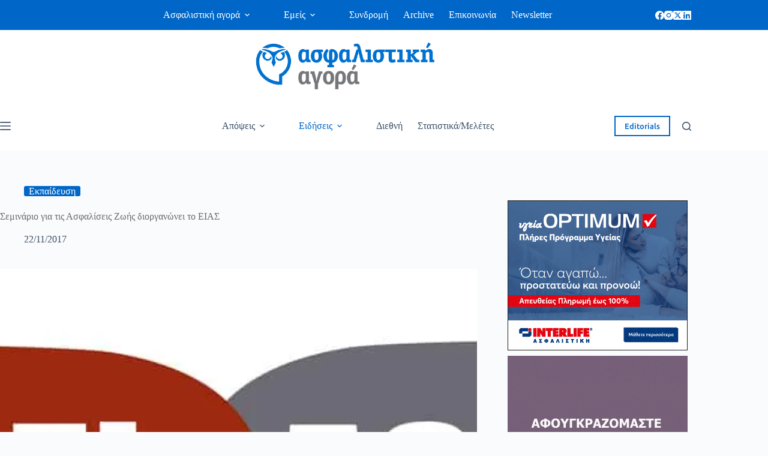

--- FILE ---
content_type: text/html; charset=UTF-8
request_url: https://www.aagora.gr/seminario-gia-tis-asfaliseis-zois-diorganonei-eias/
body_size: 30391
content:
<!doctype html>
<html lang="el" prefix="og: https://ogp.me/ns#">
<head>
	
	<meta charset="UTF-8">
	<meta name="viewport" content="width=device-width, initial-scale=1, maximum-scale=5, viewport-fit=cover">
	<link rel="profile" href="https://gmpg.org/xfn/11">

	
<!-- Search Engine Optimization by Rank Math - https://rankmath.com/ -->
<title>Σεμινάριο για τις Ασφαλίσεις Ζωής διοργανώνει το ΕΙΑΣ</title>
<meta name="description" content="Δευτέρα 11, Τρίτη 12 &amp; Πέμπτη 14 Δεκεμβρίου, 16:00 – 19:45 θα πραγματοποιηθεί το Εκπαιδευτικό σεμινάριο για τις Ασφαλίσεις Ζωής που διοργανώνει το ΕΙΑΣ."/>
<meta name="robots" content="follow, index, max-snippet:-1, max-video-preview:-1, max-image-preview:large"/>
<link rel="canonical" href="https://www.aagora.gr/seminario-gia-tis-asfaliseis-zois-diorganonei-eias/" />
<meta property="og:locale" content="el_GR" />
<meta property="og:type" content="article" />
<meta property="og:title" content="Σεμινάριο για τις Ασφαλίσεις Ζωής διοργανώνει το ΕΙΑΣ" />
<meta property="og:description" content="Δευτέρα 11, Τρίτη 12 &amp; Πέμπτη 14 Δεκεμβρίου, 16:00 – 19:45 θα πραγματοποιηθεί το Εκπαιδευτικό σεμινάριο για τις Ασφαλίσεις Ζωής που διοργανώνει το ΕΙΑΣ." />
<meta property="og:url" content="https://www.aagora.gr/seminario-gia-tis-asfaliseis-zois-diorganonei-eias/" />
<meta property="og:site_name" content="ασφαλιστική αγορά" />
<meta property="article:publisher" content="https://www.facebook.com/%CE%91%CF%83%CF%86%CE%B1%CE%BB%CE%B9%CF%83%CF%84%CE%B9%CE%BA%CE%AE-%CE%91%CE%B3%CE%BF%CF%81%CE%AC-219634128212269/" />
<meta property="article:tag" content="Ασφαλίσεις Ζωής" />
<meta property="article:tag" content="ΕΙΑΣ" />
<meta property="article:section" content="Ειδήσεις" />
<meta property="og:image" content="https://www.aagora.gr/wp-content/uploads/2024/10/eias-sima-logo.jpg" />
<meta property="og:image:secure_url" content="https://www.aagora.gr/wp-content/uploads/2024/10/eias-sima-logo.jpg" />
<meta property="og:image:width" content="800" />
<meta property="og:image:height" content="450" />
<meta property="og:image:alt" content="ΕΙΑΣ" />
<meta property="og:image:type" content="image/jpeg" />
<meta property="article:published_time" content="2017-11-22T08:39:21+02:00" />
<meta name="twitter:card" content="summary_large_image" />
<meta name="twitter:title" content="Σεμινάριο για τις Ασφαλίσεις Ζωής διοργανώνει το ΕΙΑΣ" />
<meta name="twitter:description" content="Δευτέρα 11, Τρίτη 12 &amp; Πέμπτη 14 Δεκεμβρίου, 16:00 – 19:45 θα πραγματοποιηθεί το Εκπαιδευτικό σεμινάριο για τις Ασφαλίσεις Ζωής που διοργανώνει το ΕΙΑΣ." />
<meta name="twitter:site" content="@https://twitter.com/AsfalistikiAgor?lang=el" />
<meta name="twitter:creator" content="@https://twitter.com/AsfalistikiAgor?lang=el" />
<meta name="twitter:image" content="https://www.aagora.gr/wp-content/uploads/2024/10/eias-sima-logo.jpg" />
<meta name="twitter:label1" content="Written by" />
<meta name="twitter:data1" content="george@beyondweb.gr" />
<meta name="twitter:label2" content="Time to read" />
<meta name="twitter:data2" content="Less than a minute" />
<script type="application/ld+json" class="rank-math-schema">{"@context":"https://schema.org","@graph":[{"@type":"Place","@id":"https://www.aagora.gr/#place","address":{"@type":"PostalAddress","streetAddress":"\u0394\u03b9\u03bf\u03bd\u03cd\u03c3\u03bf\u03c5 126","addressLocality":"\u039c\u03b1\u03c1\u03bf\u03cd\u03c3\u03b9","addressRegion":"\u0391\u03c4\u03c4\u03b9\u03ba\u03ae","postalCode":"151 24","addressCountry":"\u0395\u03bb\u03bb\u03ac\u03b4\u03b1"}},{"@type":["InsuranceAgency","Organization"],"@id":"https://www.aagora.gr/#organization","name":"\u0391\u03c3\u03c6\u03b1\u03bb\u03b9\u03c3\u03c4\u03b9\u03ba\u03ae \u0391\u03b3\u03bf\u03c1\u03ac","url":"https://www.aagora.gr","sameAs":["https://www.facebook.com/%CE%91%CF%83%CF%86%CE%B1%CE%BB%CE%B9%CF%83%CF%84%CE%B9%CE%BA%CE%AE-%CE%91%CE%B3%CE%BF%CF%81%CE%AC-219634128212269/","https://twitter.com/https://twitter.com/AsfalistikiAgor?lang=el"],"email":"info@aagora.gr","address":{"@type":"PostalAddress","streetAddress":"\u0394\u03b9\u03bf\u03bd\u03cd\u03c3\u03bf\u03c5 126","addressLocality":"\u039c\u03b1\u03c1\u03bf\u03cd\u03c3\u03b9","addressRegion":"\u0391\u03c4\u03c4\u03b9\u03ba\u03ae","postalCode":"151 24","addressCountry":"\u0395\u03bb\u03bb\u03ac\u03b4\u03b1"},"logo":{"@type":"ImageObject","@id":"https://www.aagora.gr/#logo","url":"https://www.aagora.gr/wp-content/uploads/2018/06/aa-blue-272x90.png","contentUrl":"https://www.aagora.gr/wp-content/uploads/2018/06/aa-blue-272x90.png","caption":"\u03b1\u03c3\u03c6\u03b1\u03bb\u03b9\u03c3\u03c4\u03b9\u03ba\u03ae \u03b1\u03b3\u03bf\u03c1\u03ac","inLanguage":"el"},"openingHours":["Monday,Tuesday,Wednesday,Thursday,Friday 08:00-15:00"],"location":{"@id":"https://www.aagora.gr/#place"},"image":{"@id":"https://www.aagora.gr/#logo"},"telephone":"+302106196879"},{"@type":"WebSite","@id":"https://www.aagora.gr/#website","url":"https://www.aagora.gr","name":"\u03b1\u03c3\u03c6\u03b1\u03bb\u03b9\u03c3\u03c4\u03b9\u03ba\u03ae \u03b1\u03b3\u03bf\u03c1\u03ac","publisher":{"@id":"https://www.aagora.gr/#organization"},"inLanguage":"el"},{"@type":"ImageObject","@id":"https://www.aagora.gr/wp-content/uploads/2024/10/eias-sima-logo.jpg","url":"https://www.aagora.gr/wp-content/uploads/2024/10/eias-sima-logo.jpg","width":"800","height":"450","inLanguage":"el"},{"@type":"BreadcrumbList","@id":"https://www.aagora.gr/seminario-gia-tis-asfaliseis-zois-diorganonei-eias/#breadcrumb","itemListElement":[{"@type":"ListItem","position":"1","item":{"@id":"https://www.aagora.gr"}},{"@type":"ListItem","position":"2","item":{"@id":"https://www.aagora.gr/news/","name":"News"}},{"@type":"ListItem","position":"3","item":{"@id":"https://www.aagora.gr/category/eidiseis/","name":"\u0395\u03b9\u03b4\u03ae\u03c3\u03b5\u03b9\u03c2"}},{"@type":"ListItem","position":"4","item":{"@id":"https://www.aagora.gr/seminario-gia-tis-asfaliseis-zois-diorganonei-eias/","name":"\u03a3\u03b5\u03bc\u03b9\u03bd\u03ac\u03c1\u03b9\u03bf \u03b3\u03b9\u03b1 \u03c4\u03b9\u03c2 \u0391\u03c3\u03c6\u03b1\u03bb\u03af\u03c3\u03b5\u03b9\u03c2 \u0396\u03c9\u03ae\u03c2 \u03b4\u03b9\u03bf\u03c1\u03b3\u03b1\u03bd\u03ce\u03bd\u03b5\u03b9 \u03c4\u03bf \u0395\u0399\u0391\u03a3"}}]},{"@type":"WebPage","@id":"https://www.aagora.gr/seminario-gia-tis-asfaliseis-zois-diorganonei-eias/#webpage","url":"https://www.aagora.gr/seminario-gia-tis-asfaliseis-zois-diorganonei-eias/","name":"\u03a3\u03b5\u03bc\u03b9\u03bd\u03ac\u03c1\u03b9\u03bf \u03b3\u03b9\u03b1 \u03c4\u03b9\u03c2 \u0391\u03c3\u03c6\u03b1\u03bb\u03af\u03c3\u03b5\u03b9\u03c2 \u0396\u03c9\u03ae\u03c2 \u03b4\u03b9\u03bf\u03c1\u03b3\u03b1\u03bd\u03ce\u03bd\u03b5\u03b9 \u03c4\u03bf \u0395\u0399\u0391\u03a3","datePublished":"2017-11-22T08:39:21+02:00","dateModified":"2017-11-22T08:39:21+02:00","isPartOf":{"@id":"https://www.aagora.gr/#website"},"primaryImageOfPage":{"@id":"https://www.aagora.gr/wp-content/uploads/2024/10/eias-sima-logo.jpg"},"inLanguage":"el","breadcrumb":{"@id":"https://www.aagora.gr/seminario-gia-tis-asfaliseis-zois-diorganonei-eias/#breadcrumb"}},{"@type":"NewsArticle","headline":"blogname","datePublished":"2017-11-22T08:39:21+02:00","dateModified":"2017-11-22T08:39:21+02:00","author":{"@type":"Person","name":"WebDesign"},"description":"post_excerpt","name":"blogname","articleSection":"\u0395\u03b9\u03b4\u03ae\u03c3\u03b5\u03b9\u03c2, \u0395\u03ba\u03c0\u03b1\u03af\u03b4\u03b5\u03c5\u03c3\u03b7","@id":"https://www.aagora.gr/seminario-gia-tis-asfaliseis-zois-diorganonei-eias/#schema-4432736","isPartOf":{"@id":"https://www.aagora.gr/seminario-gia-tis-asfaliseis-zois-diorganonei-eias/#webpage"},"publisher":{"@id":"https://www.aagora.gr/#organization"},"image":{"@id":"https://www.aagora.gr/wp-content/uploads/2024/10/eias-sima-logo.jpg"},"inLanguage":"el","mainEntityOfPage":{"@id":"https://www.aagora.gr/seminario-gia-tis-asfaliseis-zois-diorganonei-eias/#webpage"}}]}</script>
<!-- /Rank Math WordPress SEO plugin -->

<link rel='dns-prefetch' href='//challenges.cloudflare.com' />
<link rel="alternate" type="application/rss+xml" title="Ροή RSS &raquo; Ασφαλιστική Αγορά" href="https://www.aagora.gr/feed/" />
<link rel="alternate" type="application/rss+xml" title="Ροή Σχολίων &raquo; Ασφαλιστική Αγορά" href="https://www.aagora.gr/comments/feed/" />
<link rel="alternate" title="oEmbed (JSON)" type="application/json+oembed" href="https://www.aagora.gr/wp-json/oembed/1.0/embed?url=https%3A%2F%2Fwww.aagora.gr%2Fseminario-gia-tis-asfaliseis-zois-diorganonei-eias%2F" />
<link rel="alternate" title="oEmbed (XML)" type="text/xml+oembed" href="https://www.aagora.gr/wp-json/oembed/1.0/embed?url=https%3A%2F%2Fwww.aagora.gr%2Fseminario-gia-tis-asfaliseis-zois-diorganonei-eias%2F&#038;format=xml" />
<style id='wp-img-auto-sizes-contain-inline-css'>
img:is([sizes=auto i],[sizes^="auto," i]){contain-intrinsic-size:3000px 1500px}
/*# sourceURL=wp-img-auto-sizes-contain-inline-css */
</style>
<link rel='stylesheet' id='blocksy-dynamic-global-css' href='https://www.aagora.gr/wp-content/uploads/blocksy/css/global.css?ver=71999' media='all' />
<link rel='stylesheet' id='dashicons-css' href='https://www.aagora.gr/wp-includes/css/dashicons.min.css?ver=6.9' media='all' />
<link rel='stylesheet' id='post-views-counter-frontend-css' href='https://www.aagora.gr/wp-content/plugins/post-views-counter/css/frontend.min.css?ver=1.5.6' media='all' />
<link rel='stylesheet' id='wp-block-library-css' href='https://www.aagora.gr/wp-includes/css/dist/block-library/style.min.css?ver=6.9' media='all' />
<style id='global-styles-inline-css'>
:root{--wp--preset--aspect-ratio--square: 1;--wp--preset--aspect-ratio--4-3: 4/3;--wp--preset--aspect-ratio--3-4: 3/4;--wp--preset--aspect-ratio--3-2: 3/2;--wp--preset--aspect-ratio--2-3: 2/3;--wp--preset--aspect-ratio--16-9: 16/9;--wp--preset--aspect-ratio--9-16: 9/16;--wp--preset--color--black: #000000;--wp--preset--color--cyan-bluish-gray: #abb8c3;--wp--preset--color--white: #ffffff;--wp--preset--color--pale-pink: #f78da7;--wp--preset--color--vivid-red: #cf2e2e;--wp--preset--color--luminous-vivid-orange: #ff6900;--wp--preset--color--luminous-vivid-amber: #fcb900;--wp--preset--color--light-green-cyan: #7bdcb5;--wp--preset--color--vivid-green-cyan: #00d084;--wp--preset--color--pale-cyan-blue: #8ed1fc;--wp--preset--color--vivid-cyan-blue: #0693e3;--wp--preset--color--vivid-purple: #9b51e0;--wp--preset--color--palette-color-1: var(--theme-palette-color-1, #0066c7);--wp--preset--color--palette-color-2: var(--theme-palette-color-2, #f89c20);--wp--preset--color--palette-color-3: var(--theme-palette-color-3, #3A4F66);--wp--preset--color--palette-color-4: var(--theme-palette-color-4, #6b6c6f);--wp--preset--color--palette-color-5: var(--theme-palette-color-5, #e1e8ed);--wp--preset--color--palette-color-6: var(--theme-palette-color-6, #f2f2f2);--wp--preset--color--palette-color-7: var(--theme-palette-color-7, #FAFBFC);--wp--preset--color--palette-color-8: var(--theme-palette-color-8, #ffffff);--wp--preset--gradient--vivid-cyan-blue-to-vivid-purple: linear-gradient(135deg,rgb(6,147,227) 0%,rgb(155,81,224) 100%);--wp--preset--gradient--light-green-cyan-to-vivid-green-cyan: linear-gradient(135deg,rgb(122,220,180) 0%,rgb(0,208,130) 100%);--wp--preset--gradient--luminous-vivid-amber-to-luminous-vivid-orange: linear-gradient(135deg,rgb(252,185,0) 0%,rgb(255,105,0) 100%);--wp--preset--gradient--luminous-vivid-orange-to-vivid-red: linear-gradient(135deg,rgb(255,105,0) 0%,rgb(207,46,46) 100%);--wp--preset--gradient--very-light-gray-to-cyan-bluish-gray: linear-gradient(135deg,rgb(238,238,238) 0%,rgb(169,184,195) 100%);--wp--preset--gradient--cool-to-warm-spectrum: linear-gradient(135deg,rgb(74,234,220) 0%,rgb(151,120,209) 20%,rgb(207,42,186) 40%,rgb(238,44,130) 60%,rgb(251,105,98) 80%,rgb(254,248,76) 100%);--wp--preset--gradient--blush-light-purple: linear-gradient(135deg,rgb(255,206,236) 0%,rgb(152,150,240) 100%);--wp--preset--gradient--blush-bordeaux: linear-gradient(135deg,rgb(254,205,165) 0%,rgb(254,45,45) 50%,rgb(107,0,62) 100%);--wp--preset--gradient--luminous-dusk: linear-gradient(135deg,rgb(255,203,112) 0%,rgb(199,81,192) 50%,rgb(65,88,208) 100%);--wp--preset--gradient--pale-ocean: linear-gradient(135deg,rgb(255,245,203) 0%,rgb(182,227,212) 50%,rgb(51,167,181) 100%);--wp--preset--gradient--electric-grass: linear-gradient(135deg,rgb(202,248,128) 0%,rgb(113,206,126) 100%);--wp--preset--gradient--midnight: linear-gradient(135deg,rgb(2,3,129) 0%,rgb(40,116,252) 100%);--wp--preset--gradient--juicy-peach: linear-gradient(to right, #ffecd2 0%, #fcb69f 100%);--wp--preset--gradient--young-passion: linear-gradient(to right, #ff8177 0%, #ff867a 0%, #ff8c7f 21%, #f99185 52%, #cf556c 78%, #b12a5b 100%);--wp--preset--gradient--true-sunset: linear-gradient(to right, #fa709a 0%, #fee140 100%);--wp--preset--gradient--morpheus-den: linear-gradient(to top, #30cfd0 0%, #330867 100%);--wp--preset--gradient--plum-plate: linear-gradient(135deg, #667eea 0%, #764ba2 100%);--wp--preset--gradient--aqua-splash: linear-gradient(15deg, #13547a 0%, #80d0c7 100%);--wp--preset--gradient--love-kiss: linear-gradient(to top, #ff0844 0%, #ffb199 100%);--wp--preset--gradient--new-retrowave: linear-gradient(to top, #3b41c5 0%, #a981bb 49%, #ffc8a9 100%);--wp--preset--gradient--plum-bath: linear-gradient(to top, #cc208e 0%, #6713d2 100%);--wp--preset--gradient--high-flight: linear-gradient(to right, #0acffe 0%, #495aff 100%);--wp--preset--gradient--teen-party: linear-gradient(-225deg, #FF057C 0%, #8D0B93 50%, #321575 100%);--wp--preset--gradient--fabled-sunset: linear-gradient(-225deg, #231557 0%, #44107A 29%, #FF1361 67%, #FFF800 100%);--wp--preset--gradient--arielle-smile: radial-gradient(circle 248px at center, #16d9e3 0%, #30c7ec 47%, #46aef7 100%);--wp--preset--gradient--itmeo-branding: linear-gradient(180deg, #2af598 0%, #009efd 100%);--wp--preset--gradient--deep-blue: linear-gradient(to right, #6a11cb 0%, #2575fc 100%);--wp--preset--gradient--strong-bliss: linear-gradient(to right, #f78ca0 0%, #f9748f 19%, #fd868c 60%, #fe9a8b 100%);--wp--preset--gradient--sweet-period: linear-gradient(to top, #3f51b1 0%, #5a55ae 13%, #7b5fac 25%, #8f6aae 38%, #a86aa4 50%, #cc6b8e 62%, #f18271 75%, #f3a469 87%, #f7c978 100%);--wp--preset--gradient--purple-division: linear-gradient(to top, #7028e4 0%, #e5b2ca 100%);--wp--preset--gradient--cold-evening: linear-gradient(to top, #0c3483 0%, #a2b6df 100%, #6b8cce 100%, #a2b6df 100%);--wp--preset--gradient--mountain-rock: linear-gradient(to right, #868f96 0%, #596164 100%);--wp--preset--gradient--desert-hump: linear-gradient(to top, #c79081 0%, #dfa579 100%);--wp--preset--gradient--ethernal-constance: linear-gradient(to top, #09203f 0%, #537895 100%);--wp--preset--gradient--happy-memories: linear-gradient(-60deg, #ff5858 0%, #f09819 100%);--wp--preset--gradient--grown-early: linear-gradient(to top, #0ba360 0%, #3cba92 100%);--wp--preset--gradient--morning-salad: linear-gradient(-225deg, #B7F8DB 0%, #50A7C2 100%);--wp--preset--gradient--night-call: linear-gradient(-225deg, #AC32E4 0%, #7918F2 48%, #4801FF 100%);--wp--preset--gradient--mind-crawl: linear-gradient(-225deg, #473B7B 0%, #3584A7 51%, #30D2BE 100%);--wp--preset--gradient--angel-care: linear-gradient(-225deg, #FFE29F 0%, #FFA99F 48%, #FF719A 100%);--wp--preset--gradient--juicy-cake: linear-gradient(to top, #e14fad 0%, #f9d423 100%);--wp--preset--gradient--rich-metal: linear-gradient(to right, #d7d2cc 0%, #304352 100%);--wp--preset--gradient--mole-hall: linear-gradient(-20deg, #616161 0%, #9bc5c3 100%);--wp--preset--gradient--cloudy-knoxville: linear-gradient(120deg, #fdfbfb 0%, #ebedee 100%);--wp--preset--gradient--soft-grass: linear-gradient(to top, #c1dfc4 0%, #deecdd 100%);--wp--preset--gradient--saint-petersburg: linear-gradient(135deg, #f5f7fa 0%, #c3cfe2 100%);--wp--preset--gradient--everlasting-sky: linear-gradient(135deg, #fdfcfb 0%, #e2d1c3 100%);--wp--preset--gradient--kind-steel: linear-gradient(-20deg, #e9defa 0%, #fbfcdb 100%);--wp--preset--gradient--over-sun: linear-gradient(60deg, #abecd6 0%, #fbed96 100%);--wp--preset--gradient--premium-white: linear-gradient(to top, #d5d4d0 0%, #d5d4d0 1%, #eeeeec 31%, #efeeec 75%, #e9e9e7 100%);--wp--preset--gradient--clean-mirror: linear-gradient(45deg, #93a5cf 0%, #e4efe9 100%);--wp--preset--gradient--wild-apple: linear-gradient(to top, #d299c2 0%, #fef9d7 100%);--wp--preset--gradient--snow-again: linear-gradient(to top, #e6e9f0 0%, #eef1f5 100%);--wp--preset--gradient--confident-cloud: linear-gradient(to top, #dad4ec 0%, #dad4ec 1%, #f3e7e9 100%);--wp--preset--gradient--glass-water: linear-gradient(to top, #dfe9f3 0%, white 100%);--wp--preset--gradient--perfect-white: linear-gradient(-225deg, #E3FDF5 0%, #FFE6FA 100%);--wp--preset--font-size--small: 13px;--wp--preset--font-size--medium: 20px;--wp--preset--font-size--large: clamp(22px, 1.375rem + ((1vw - 3.2px) * 0.625), 30px);--wp--preset--font-size--x-large: clamp(30px, 1.875rem + ((1vw - 3.2px) * 1.563), 50px);--wp--preset--font-size--xx-large: clamp(45px, 2.813rem + ((1vw - 3.2px) * 2.734), 80px);--wp--preset--font-family--ubuntu: Ubuntu;--wp--preset--font-family--gfs-didot: GFS Didot;--wp--preset--font-family--roboto-slab: Roboto Slab;--wp--preset--font-family--advent-pro: Advent Pro;--wp--preset--font-family--literata: Literata;--wp--preset--font-family--bevan: Bevan;--wp--preset--spacing--20: 0.44rem;--wp--preset--spacing--30: 0.67rem;--wp--preset--spacing--40: 1rem;--wp--preset--spacing--50: 1.5rem;--wp--preset--spacing--60: 2.25rem;--wp--preset--spacing--70: 3.38rem;--wp--preset--spacing--80: 5.06rem;--wp--preset--shadow--natural: 6px 6px 9px rgba(0, 0, 0, 0.2);--wp--preset--shadow--deep: 12px 12px 50px rgba(0, 0, 0, 0.4);--wp--preset--shadow--sharp: 6px 6px 0px rgba(0, 0, 0, 0.2);--wp--preset--shadow--outlined: 6px 6px 0px -3px rgb(255, 255, 255), 6px 6px rgb(0, 0, 0);--wp--preset--shadow--crisp: 6px 6px 0px rgb(0, 0, 0);}:root { --wp--style--global--content-size: var(--theme-block-max-width);--wp--style--global--wide-size: var(--theme-block-wide-max-width); }:where(body) { margin: 0; }.wp-site-blocks > .alignleft { float: left; margin-right: 2em; }.wp-site-blocks > .alignright { float: right; margin-left: 2em; }.wp-site-blocks > .aligncenter { justify-content: center; margin-left: auto; margin-right: auto; }:where(.wp-site-blocks) > * { margin-block-start: var(--theme-content-spacing); margin-block-end: 0; }:where(.wp-site-blocks) > :first-child { margin-block-start: 0; }:where(.wp-site-blocks) > :last-child { margin-block-end: 0; }:root { --wp--style--block-gap: var(--theme-content-spacing); }:root :where(.is-layout-flow) > :first-child{margin-block-start: 0;}:root :where(.is-layout-flow) > :last-child{margin-block-end: 0;}:root :where(.is-layout-flow) > *{margin-block-start: var(--theme-content-spacing);margin-block-end: 0;}:root :where(.is-layout-constrained) > :first-child{margin-block-start: 0;}:root :where(.is-layout-constrained) > :last-child{margin-block-end: 0;}:root :where(.is-layout-constrained) > *{margin-block-start: var(--theme-content-spacing);margin-block-end: 0;}:root :where(.is-layout-flex){gap: var(--theme-content-spacing);}:root :where(.is-layout-grid){gap: var(--theme-content-spacing);}.is-layout-flow > .alignleft{float: left;margin-inline-start: 0;margin-inline-end: 2em;}.is-layout-flow > .alignright{float: right;margin-inline-start: 2em;margin-inline-end: 0;}.is-layout-flow > .aligncenter{margin-left: auto !important;margin-right: auto !important;}.is-layout-constrained > .alignleft{float: left;margin-inline-start: 0;margin-inline-end: 2em;}.is-layout-constrained > .alignright{float: right;margin-inline-start: 2em;margin-inline-end: 0;}.is-layout-constrained > .aligncenter{margin-left: auto !important;margin-right: auto !important;}.is-layout-constrained > :where(:not(.alignleft):not(.alignright):not(.alignfull)){max-width: var(--wp--style--global--content-size);margin-left: auto !important;margin-right: auto !important;}.is-layout-constrained > .alignwide{max-width: var(--wp--style--global--wide-size);}body .is-layout-flex{display: flex;}.is-layout-flex{flex-wrap: wrap;align-items: center;}.is-layout-flex > :is(*, div){margin: 0;}body .is-layout-grid{display: grid;}.is-layout-grid > :is(*, div){margin: 0;}body{padding-top: 0px;padding-right: 0px;padding-bottom: 0px;padding-left: 0px;}:root :where(.wp-element-button, .wp-block-button__link){font-style: inherit;font-weight: inherit;letter-spacing: inherit;text-transform: inherit;}.has-black-color{color: var(--wp--preset--color--black) !important;}.has-cyan-bluish-gray-color{color: var(--wp--preset--color--cyan-bluish-gray) !important;}.has-white-color{color: var(--wp--preset--color--white) !important;}.has-pale-pink-color{color: var(--wp--preset--color--pale-pink) !important;}.has-vivid-red-color{color: var(--wp--preset--color--vivid-red) !important;}.has-luminous-vivid-orange-color{color: var(--wp--preset--color--luminous-vivid-orange) !important;}.has-luminous-vivid-amber-color{color: var(--wp--preset--color--luminous-vivid-amber) !important;}.has-light-green-cyan-color{color: var(--wp--preset--color--light-green-cyan) !important;}.has-vivid-green-cyan-color{color: var(--wp--preset--color--vivid-green-cyan) !important;}.has-pale-cyan-blue-color{color: var(--wp--preset--color--pale-cyan-blue) !important;}.has-vivid-cyan-blue-color{color: var(--wp--preset--color--vivid-cyan-blue) !important;}.has-vivid-purple-color{color: var(--wp--preset--color--vivid-purple) !important;}.has-palette-color-1-color{color: var(--wp--preset--color--palette-color-1) !important;}.has-palette-color-2-color{color: var(--wp--preset--color--palette-color-2) !important;}.has-palette-color-3-color{color: var(--wp--preset--color--palette-color-3) !important;}.has-palette-color-4-color{color: var(--wp--preset--color--palette-color-4) !important;}.has-palette-color-5-color{color: var(--wp--preset--color--palette-color-5) !important;}.has-palette-color-6-color{color: var(--wp--preset--color--palette-color-6) !important;}.has-palette-color-7-color{color: var(--wp--preset--color--palette-color-7) !important;}.has-palette-color-8-color{color: var(--wp--preset--color--palette-color-8) !important;}.has-black-background-color{background-color: var(--wp--preset--color--black) !important;}.has-cyan-bluish-gray-background-color{background-color: var(--wp--preset--color--cyan-bluish-gray) !important;}.has-white-background-color{background-color: var(--wp--preset--color--white) !important;}.has-pale-pink-background-color{background-color: var(--wp--preset--color--pale-pink) !important;}.has-vivid-red-background-color{background-color: var(--wp--preset--color--vivid-red) !important;}.has-luminous-vivid-orange-background-color{background-color: var(--wp--preset--color--luminous-vivid-orange) !important;}.has-luminous-vivid-amber-background-color{background-color: var(--wp--preset--color--luminous-vivid-amber) !important;}.has-light-green-cyan-background-color{background-color: var(--wp--preset--color--light-green-cyan) !important;}.has-vivid-green-cyan-background-color{background-color: var(--wp--preset--color--vivid-green-cyan) !important;}.has-pale-cyan-blue-background-color{background-color: var(--wp--preset--color--pale-cyan-blue) !important;}.has-vivid-cyan-blue-background-color{background-color: var(--wp--preset--color--vivid-cyan-blue) !important;}.has-vivid-purple-background-color{background-color: var(--wp--preset--color--vivid-purple) !important;}.has-palette-color-1-background-color{background-color: var(--wp--preset--color--palette-color-1) !important;}.has-palette-color-2-background-color{background-color: var(--wp--preset--color--palette-color-2) !important;}.has-palette-color-3-background-color{background-color: var(--wp--preset--color--palette-color-3) !important;}.has-palette-color-4-background-color{background-color: var(--wp--preset--color--palette-color-4) !important;}.has-palette-color-5-background-color{background-color: var(--wp--preset--color--palette-color-5) !important;}.has-palette-color-6-background-color{background-color: var(--wp--preset--color--palette-color-6) !important;}.has-palette-color-7-background-color{background-color: var(--wp--preset--color--palette-color-7) !important;}.has-palette-color-8-background-color{background-color: var(--wp--preset--color--palette-color-8) !important;}.has-black-border-color{border-color: var(--wp--preset--color--black) !important;}.has-cyan-bluish-gray-border-color{border-color: var(--wp--preset--color--cyan-bluish-gray) !important;}.has-white-border-color{border-color: var(--wp--preset--color--white) !important;}.has-pale-pink-border-color{border-color: var(--wp--preset--color--pale-pink) !important;}.has-vivid-red-border-color{border-color: var(--wp--preset--color--vivid-red) !important;}.has-luminous-vivid-orange-border-color{border-color: var(--wp--preset--color--luminous-vivid-orange) !important;}.has-luminous-vivid-amber-border-color{border-color: var(--wp--preset--color--luminous-vivid-amber) !important;}.has-light-green-cyan-border-color{border-color: var(--wp--preset--color--light-green-cyan) !important;}.has-vivid-green-cyan-border-color{border-color: var(--wp--preset--color--vivid-green-cyan) !important;}.has-pale-cyan-blue-border-color{border-color: var(--wp--preset--color--pale-cyan-blue) !important;}.has-vivid-cyan-blue-border-color{border-color: var(--wp--preset--color--vivid-cyan-blue) !important;}.has-vivid-purple-border-color{border-color: var(--wp--preset--color--vivid-purple) !important;}.has-palette-color-1-border-color{border-color: var(--wp--preset--color--palette-color-1) !important;}.has-palette-color-2-border-color{border-color: var(--wp--preset--color--palette-color-2) !important;}.has-palette-color-3-border-color{border-color: var(--wp--preset--color--palette-color-3) !important;}.has-palette-color-4-border-color{border-color: var(--wp--preset--color--palette-color-4) !important;}.has-palette-color-5-border-color{border-color: var(--wp--preset--color--palette-color-5) !important;}.has-palette-color-6-border-color{border-color: var(--wp--preset--color--palette-color-6) !important;}.has-palette-color-7-border-color{border-color: var(--wp--preset--color--palette-color-7) !important;}.has-palette-color-8-border-color{border-color: var(--wp--preset--color--palette-color-8) !important;}.has-vivid-cyan-blue-to-vivid-purple-gradient-background{background: var(--wp--preset--gradient--vivid-cyan-blue-to-vivid-purple) !important;}.has-light-green-cyan-to-vivid-green-cyan-gradient-background{background: var(--wp--preset--gradient--light-green-cyan-to-vivid-green-cyan) !important;}.has-luminous-vivid-amber-to-luminous-vivid-orange-gradient-background{background: var(--wp--preset--gradient--luminous-vivid-amber-to-luminous-vivid-orange) !important;}.has-luminous-vivid-orange-to-vivid-red-gradient-background{background: var(--wp--preset--gradient--luminous-vivid-orange-to-vivid-red) !important;}.has-very-light-gray-to-cyan-bluish-gray-gradient-background{background: var(--wp--preset--gradient--very-light-gray-to-cyan-bluish-gray) !important;}.has-cool-to-warm-spectrum-gradient-background{background: var(--wp--preset--gradient--cool-to-warm-spectrum) !important;}.has-blush-light-purple-gradient-background{background: var(--wp--preset--gradient--blush-light-purple) !important;}.has-blush-bordeaux-gradient-background{background: var(--wp--preset--gradient--blush-bordeaux) !important;}.has-luminous-dusk-gradient-background{background: var(--wp--preset--gradient--luminous-dusk) !important;}.has-pale-ocean-gradient-background{background: var(--wp--preset--gradient--pale-ocean) !important;}.has-electric-grass-gradient-background{background: var(--wp--preset--gradient--electric-grass) !important;}.has-midnight-gradient-background{background: var(--wp--preset--gradient--midnight) !important;}.has-juicy-peach-gradient-background{background: var(--wp--preset--gradient--juicy-peach) !important;}.has-young-passion-gradient-background{background: var(--wp--preset--gradient--young-passion) !important;}.has-true-sunset-gradient-background{background: var(--wp--preset--gradient--true-sunset) !important;}.has-morpheus-den-gradient-background{background: var(--wp--preset--gradient--morpheus-den) !important;}.has-plum-plate-gradient-background{background: var(--wp--preset--gradient--plum-plate) !important;}.has-aqua-splash-gradient-background{background: var(--wp--preset--gradient--aqua-splash) !important;}.has-love-kiss-gradient-background{background: var(--wp--preset--gradient--love-kiss) !important;}.has-new-retrowave-gradient-background{background: var(--wp--preset--gradient--new-retrowave) !important;}.has-plum-bath-gradient-background{background: var(--wp--preset--gradient--plum-bath) !important;}.has-high-flight-gradient-background{background: var(--wp--preset--gradient--high-flight) !important;}.has-teen-party-gradient-background{background: var(--wp--preset--gradient--teen-party) !important;}.has-fabled-sunset-gradient-background{background: var(--wp--preset--gradient--fabled-sunset) !important;}.has-arielle-smile-gradient-background{background: var(--wp--preset--gradient--arielle-smile) !important;}.has-itmeo-branding-gradient-background{background: var(--wp--preset--gradient--itmeo-branding) !important;}.has-deep-blue-gradient-background{background: var(--wp--preset--gradient--deep-blue) !important;}.has-strong-bliss-gradient-background{background: var(--wp--preset--gradient--strong-bliss) !important;}.has-sweet-period-gradient-background{background: var(--wp--preset--gradient--sweet-period) !important;}.has-purple-division-gradient-background{background: var(--wp--preset--gradient--purple-division) !important;}.has-cold-evening-gradient-background{background: var(--wp--preset--gradient--cold-evening) !important;}.has-mountain-rock-gradient-background{background: var(--wp--preset--gradient--mountain-rock) !important;}.has-desert-hump-gradient-background{background: var(--wp--preset--gradient--desert-hump) !important;}.has-ethernal-constance-gradient-background{background: var(--wp--preset--gradient--ethernal-constance) !important;}.has-happy-memories-gradient-background{background: var(--wp--preset--gradient--happy-memories) !important;}.has-grown-early-gradient-background{background: var(--wp--preset--gradient--grown-early) !important;}.has-morning-salad-gradient-background{background: var(--wp--preset--gradient--morning-salad) !important;}.has-night-call-gradient-background{background: var(--wp--preset--gradient--night-call) !important;}.has-mind-crawl-gradient-background{background: var(--wp--preset--gradient--mind-crawl) !important;}.has-angel-care-gradient-background{background: var(--wp--preset--gradient--angel-care) !important;}.has-juicy-cake-gradient-background{background: var(--wp--preset--gradient--juicy-cake) !important;}.has-rich-metal-gradient-background{background: var(--wp--preset--gradient--rich-metal) !important;}.has-mole-hall-gradient-background{background: var(--wp--preset--gradient--mole-hall) !important;}.has-cloudy-knoxville-gradient-background{background: var(--wp--preset--gradient--cloudy-knoxville) !important;}.has-soft-grass-gradient-background{background: var(--wp--preset--gradient--soft-grass) !important;}.has-saint-petersburg-gradient-background{background: var(--wp--preset--gradient--saint-petersburg) !important;}.has-everlasting-sky-gradient-background{background: var(--wp--preset--gradient--everlasting-sky) !important;}.has-kind-steel-gradient-background{background: var(--wp--preset--gradient--kind-steel) !important;}.has-over-sun-gradient-background{background: var(--wp--preset--gradient--over-sun) !important;}.has-premium-white-gradient-background{background: var(--wp--preset--gradient--premium-white) !important;}.has-clean-mirror-gradient-background{background: var(--wp--preset--gradient--clean-mirror) !important;}.has-wild-apple-gradient-background{background: var(--wp--preset--gradient--wild-apple) !important;}.has-snow-again-gradient-background{background: var(--wp--preset--gradient--snow-again) !important;}.has-confident-cloud-gradient-background{background: var(--wp--preset--gradient--confident-cloud) !important;}.has-glass-water-gradient-background{background: var(--wp--preset--gradient--glass-water) !important;}.has-perfect-white-gradient-background{background: var(--wp--preset--gradient--perfect-white) !important;}.has-small-font-size{font-size: var(--wp--preset--font-size--small) !important;}.has-medium-font-size{font-size: var(--wp--preset--font-size--medium) !important;}.has-large-font-size{font-size: var(--wp--preset--font-size--large) !important;}.has-x-large-font-size{font-size: var(--wp--preset--font-size--x-large) !important;}.has-xx-large-font-size{font-size: var(--wp--preset--font-size--xx-large) !important;}.has-ubuntu-font-family{font-family: var(--wp--preset--font-family--ubuntu) !important;}.has-gfs-didot-font-family{font-family: var(--wp--preset--font-family--gfs-didot) !important;}.has-roboto-slab-font-family{font-family: var(--wp--preset--font-family--roboto-slab) !important;}.has-advent-pro-font-family{font-family: var(--wp--preset--font-family--advent-pro) !important;}.has-literata-font-family{font-family: var(--wp--preset--font-family--literata) !important;}.has-bevan-font-family{font-family: var(--wp--preset--font-family--bevan) !important;}
/*# sourceURL=global-styles-inline-css */
</style>

<link rel='stylesheet' id='spectra-pro-block-css-css' href='https://www.aagora.gr/wp-content/plugins/spectra-pro/dist/style-blocks.css?ver=1.2.7' media='all' />
<link rel='stylesheet' id='ap_plugin_main_stylesheet-css' href='https://www.aagora.gr/wp-content/plugins/ap-plugin-scripteo/frontend/css/asset/style.css?ver=6.9' media='all' />
<link rel='stylesheet' id='ap_plugin_user_panel-css' href='https://www.aagora.gr/wp-content/plugins/ap-plugin-scripteo/frontend/css/asset/user-panel.css?ver=6.9' media='all' />
<link rel='stylesheet' id='ap_plugin_template_stylesheet-css' href='https://www.aagora.gr/wp-content/plugins/ap-plugin-scripteo/frontend/css/all.css?ver=6.9' media='all' />
<link rel='stylesheet' id='ap_plugin_animate_stylesheet-css' href='https://www.aagora.gr/wp-content/plugins/ap-plugin-scripteo/frontend/css/asset/animate.css?ver=6.9' media='all' />
<link rel='stylesheet' id='ap_plugin_chart_stylesheet-css' href='https://www.aagora.gr/wp-content/plugins/ap-plugin-scripteo/frontend/css/asset/chart.css?ver=6.9' media='all' />
<link rel='stylesheet' id='ap_plugin_carousel_stylesheet-css' href='https://www.aagora.gr/wp-content/plugins/ap-plugin-scripteo/frontend/css/asset/bsa.carousel.css?ver=6.9' media='all' />
<link rel='stylesheet' id='ap_plugin_materialize_stylesheet-css' href='https://www.aagora.gr/wp-content/plugins/ap-plugin-scripteo/frontend/css/asset/material-design.css?ver=6.9' media='all' />
<link rel='stylesheet' id='jquery-ui-css' href='https://www.aagora.gr/wp-content/plugins/ap-plugin-scripteo/frontend/css/asset/ui-datapicker.css?ver=6.9' media='all' />
<link rel='stylesheet' id='parent-style-css' href='https://www.aagora.gr/wp-content/themes/blocksy/style.css?ver=6.9' media='all' />
<link rel='stylesheet' id='ct-main-styles-css' href='https://www.aagora.gr/wp-content/themes/blocksy/static/bundle/main.min.css?ver=2.1.16' media='all' />
<link rel='stylesheet' id='ct-page-title-styles-css' href='https://www.aagora.gr/wp-content/themes/blocksy/static/bundle/page-title.min.css?ver=2.1.16' media='all' />
<link rel='stylesheet' id='ct-elementor-styles-css' href='https://www.aagora.gr/wp-content/themes/blocksy/static/bundle/elementor-frontend.min.css?ver=2.1.16' media='all' />
<link rel='stylesheet' id='ct-sidebar-styles-css' href='https://www.aagora.gr/wp-content/themes/blocksy/static/bundle/sidebar.min.css?ver=2.1.16' media='all' />
<link rel='stylesheet' id='ct-share-box-styles-css' href='https://www.aagora.gr/wp-content/themes/blocksy/static/bundle/share-box.min.css?ver=2.1.16' media='all' />
<link rel='stylesheet' id='ct-posts-nav-styles-css' href='https://www.aagora.gr/wp-content/themes/blocksy/static/bundle/posts-nav.min.css?ver=2.1.16' media='all' />
<link rel='stylesheet' id='blocksy-pro-divider-styles-css' href='https://www.aagora.gr/wp-content/plugins/blocksy-companion-pro/framework/premium/static/bundle/divider.min.css?ver=2.1.16' media='all' />
<link rel='stylesheet' id='blocksy-ext-post-types-extra-styles-css' href='https://www.aagora.gr/wp-content/plugins/blocksy-companion-pro/framework/premium/extensions/post-types-extra/static/bundle/main.min.css?ver=2.1.16' media='all' />
<link rel='stylesheet' id='blocksy-ext-trending-styles-css' href='https://www.aagora.gr/wp-content/plugins/blocksy-companion-pro/framework/extensions/trending/static/bundle/main.min.css?ver=2.1.16' media='all' />
<link rel='stylesheet' id='blocksy-ext-mega-menu-styles-css' href='https://www.aagora.gr/wp-content/plugins/blocksy-companion-pro/framework/premium/extensions/mega-menu/static/bundle/main.min.css?ver=2.1.16' media='all' />
<style id='kadence-blocks-global-variables-inline-css'>
:root {--global-kb-font-size-sm:clamp(0.8rem, 0.73rem + 0.217vw, 0.9rem);--global-kb-font-size-md:clamp(1.1rem, 0.995rem + 0.326vw, 1.25rem);--global-kb-font-size-lg:clamp(1.75rem, 1.576rem + 0.543vw, 2rem);--global-kb-font-size-xl:clamp(2.25rem, 1.728rem + 1.63vw, 3rem);--global-kb-font-size-xxl:clamp(2.5rem, 1.456rem + 3.26vw, 4rem);--global-kb-font-size-xxxl:clamp(2.75rem, 0.489rem + 7.065vw, 6rem);}:root {--global-palette1: #3182CE;--global-palette2: #2B6CB0;--global-palette3: #1A202C;--global-palette4: #2D3748;--global-palette5: #4A5568;--global-palette6: #718096;--global-palette7: #EDF2F7;--global-palette8: #F7FAFC;--global-palette9: #ffffff;}
/*# sourceURL=kadence-blocks-global-variables-inline-css */
</style>
<script src="https://challenges.cloudflare.com/turnstile/v0/api.js?render=explicit" id="cfturnstile-js" data-wp-strategy="defer"></script>
<script src="https://www.aagora.gr/wp-content/plugins/simple-cloudflare-turnstile/js/disable-submit.js?ver=5.0" id="cfturnstile-js-js" defer data-wp-strategy="defer"></script>
<script src="https://www.aagora.gr/wp-content/plugins/simple-cloudflare-turnstile/js/integrations/blocksy.js?ver=1.1" id="cfturnstile-blocksy-js-js"></script>
<script src="https://www.aagora.gr/wp-includes/js/jquery/jquery.min.js?ver=3.7.1" id="jquery-core-js"></script>
<script src="https://www.aagora.gr/wp-includes/js/jquery/jquery-migrate.min.js?ver=3.4.1" id="jquery-migrate-js"></script>
<script id="thickbox-js-extra">
var thickboxL10n = {"next":"\u0395\u03c0\u03cc\u03bc\u03b5\u03bd\u03b7 \u003E","prev":"\u003C \u03a0\u03c1\u03bf\u03b7\u03b3\u03bf\u03cd\u03bc\u03b5\u03bd\u03b7","image":"\u0395\u03b9\u03ba\u03cc\u03bd\u03b1","of":"\u03b1\u03c0\u03cc","close":"\u039a\u03bb\u03b5\u03af\u03c3\u03b9\u03bc\u03bf","noiframes":"\u0397 \u03bb\u03b5\u03b9\u03c4\u03bf\u03c5\u03c1\u03b3\u03af\u03b1 \u03b1\u03c5\u03c4\u03ae \u03b1\u03c0\u03b1\u03b9\u03c4\u03b5\u03af \u03b5\u03c3\u03c9\u03c4\u03b5\u03c1\u03b9\u03ba\u03ac \u03c0\u03bb\u03b1\u03af\u03c3\u03b9\u03b1 (inline frames). \u0388\u03c7\u03b5\u03c4\u03b5 \u03b1\u03c0\u03b5\u03bd\u03b5\u03c1\u03b3\u03bf\u03c0\u03bf\u03b9\u03ae\u03c3\u03b5\u03b9 \u03c4\u03b1 iframes \u03ae \u03b4\u03b5\u03bd \u03c5\u03c0\u03bf\u03c3\u03c4\u03b7\u03c1\u03af\u03b6\u03bf\u03bd\u03c4\u03b1\u03b9 \u03b1\u03c0\u03cc \u03c4\u03bf\u03bd \u03c0\u03b5\u03c1\u03b9\u03b7\u03b3\u03b7\u03c4\u03ae \u03c3\u03b1\u03c2.","loadingAnimation":"https://www.aagora.gr/wp-includes/js/thickbox/loadingAnimation.gif"};
//# sourceURL=thickbox-js-extra
</script>
<script src="https://www.aagora.gr/wp-includes/js/thickbox/thickbox.js?ver=3.1-20121105" id="thickbox-js"></script>
<script src="https://www.aagora.gr/wp-includes/js/underscore.min.js?ver=1.13.7" id="underscore-js"></script>
<script src="https://www.aagora.gr/wp-includes/js/shortcode.min.js?ver=6.9" id="shortcode-js"></script>
<script src="https://www.aagora.gr/wp-admin/js/media-upload.min.js?ver=6.9" id="media-upload-js"></script>
<script id="ap_plugin_js_script-js-extra">
var bsa_object = {"ajax_url":"https://www.aagora.gr/wp-admin/admin-ajax.php"};
//# sourceURL=ap_plugin_js_script-js-extra
</script>
<script src="https://www.aagora.gr/wp-content/plugins/ap-plugin-scripteo/frontend/js/script.js?ver=6.9" id="ap_plugin_js_script-js"></script>
<script src="https://www.aagora.gr/wp-content/plugins/ap-plugin-scripteo/frontend/js/chart.js?ver=6.9" id="ap_plugin_chart_js_script-js"></script>
<script src="https://www.aagora.gr/wp-content/plugins/ap-plugin-scripteo/frontend/js/jquery.simplyscroll.js?ver=6.9" id="ap_plugin_simply_scroll_js_script-js"></script>
<link rel="https://api.w.org/" href="https://www.aagora.gr/wp-json/" /><link rel="alternate" title="JSON" type="application/json" href="https://www.aagora.gr/wp-json/wp/v2/posts/49229" /><link rel="EditURI" type="application/rsd+xml" title="RSD" href="https://www.aagora.gr/xmlrpc.php?rsd" />
<meta name="generator" content="WordPress 6.9" />
<link rel='shortlink' href='https://www.aagora.gr/?p=49229' />

<!-- This site is using AdRotate v5.15.3 to display their advertisements - https://ajdg.solutions/ -->
<!-- AdRotate CSS -->
<style type="text/css" media="screen">
	.g { margin:0px; padding:0px; overflow:hidden; line-height:1; zoom:1; }
	.g img { height:auto; }
	.g-col { position:relative; float:left; }
	.g-col:first-child { margin-left: 0; }
	.g-col:last-child { margin-right: 0; }
	.g-2 { min-width:0px; max-width:300px; }
	.b-2 { margin:0px; }
	.g-3 { min-width:0px; max-width:300px; }
	.b-3 { margin:0px; }
	.g-4 { min-width:0px; max-width:300px; }
	.b-4 { margin:0px; }
	.g-5 { min-width:5px; max-width:1550px; margin: 0 auto; }
	.b-5 { margin:5px; }
	@media only screen and (max-width: 480px) {
		.g-col, .g-dyn, .g-single { width:100%; margin-left:0; margin-right:0; }
	}
</style>
<!-- /AdRotate CSS -->

<style>
	/* Custom BSA_PRO Styles */

	/* fonts */

	/* form */
	.bsaProOrderingForm {   }
	.bsaProInput input,
	.bsaProInput input[type='file'],
	.bsaProSelectSpace select,
	.bsaProInputsRight .bsaInputInner,
	.bsaProInputsRight .bsaInputInner label {   }
	.bsaProPrice  {  }
	.bsaProDiscount  {   }
	.bsaProOrderingForm .bsaProSubmit,
	.bsaProOrderingForm .bsaProSubmit:hover,
	.bsaProOrderingForm .bsaProSubmit:active {   }

	/* alerts */
	.bsaProAlert,
	.bsaProAlert > a,
	.bsaProAlert > a:hover,
	.bsaProAlert > a:focus {  }
	.bsaProAlertSuccess {  }
	.bsaProAlertFailed {  }

	/* stats */
	.bsaStatsWrapper .ct-chart .ct-series.ct-series-b .ct-bar,
	.bsaStatsWrapper .ct-chart .ct-series.ct-series-b .ct-line,
	.bsaStatsWrapper .ct-chart .ct-series.ct-series-b .ct-point,
	.bsaStatsWrapper .ct-chart .ct-series.ct-series-b .ct-slice.ct-donut { stroke: #673AB7 !important; }

	.bsaStatsWrapper  .ct-chart .ct-series.ct-series-a .ct-bar,
	.bsaStatsWrapper .ct-chart .ct-series.ct-series-a .ct-line,
	.bsaStatsWrapper .ct-chart .ct-series.ct-series-a .ct-point,
	.bsaStatsWrapper .ct-chart .ct-series.ct-series-a .ct-slice.ct-donut { stroke: #FBCD39 !important; }

	/* Custom CSS */
	</style>  <script src="https://cdn.onesignal.com/sdks/web/v16/OneSignalSDK.page.js" defer></script>
  <script>
          window.OneSignalDeferred = window.OneSignalDeferred || [];
          OneSignalDeferred.push(async function(OneSignal) {
            await OneSignal.init({
              appId: "bd8cbfc9-f94a-45a8-9321-ceb5de17bb20",
              serviceWorkerOverrideForTypical: true,
              path: "https://www.aagora.gr/wp-content/plugins/onesignal-free-web-push-notifications/sdk_files/",
              serviceWorkerParam: { scope: "/wp-content/plugins/onesignal-free-web-push-notifications/sdk_files/push/onesignal/" },
              serviceWorkerPath: "OneSignalSDKWorker.js",
            });
          });

          // Unregister the legacy OneSignal service worker to prevent scope conflicts
          navigator.serviceWorker.getRegistrations().then((registrations) => {
            // Iterate through all registered service workers
            registrations.forEach((registration) => {
              // Check the script URL to identify the specific service worker
              if (registration.active && registration.active.scriptURL.includes('OneSignalSDKWorker.js.php')) {
                // Unregister the service worker
                registration.unregister().then((success) => {
                  if (success) {
                    console.log('OneSignalSW: Successfully unregistered:', registration.active.scriptURL);
                  } else {
                    console.log('OneSignalSW: Failed to unregister:', registration.active.scriptURL);
                  }
                });
              }
            });
          }).catch((error) => {
            console.error('Error fetching service worker registrations:', error);
          });
        </script>
<noscript><link rel='stylesheet' href='https://www.aagora.gr/wp-content/themes/blocksy/static/bundle/no-scripts.min.css' type='text/css'></noscript>
<meta name="generator" content="Elementor 3.32.4; features: e_font_icon_svg, additional_custom_breakpoints; settings: css_print_method-external, google_font-enabled, font_display-swap">
			<style>
				.e-con.e-parent:nth-of-type(n+4):not(.e-lazyloaded):not(.e-no-lazyload),
				.e-con.e-parent:nth-of-type(n+4):not(.e-lazyloaded):not(.e-no-lazyload) * {
					background-image: none !important;
				}
				@media screen and (max-height: 1024px) {
					.e-con.e-parent:nth-of-type(n+3):not(.e-lazyloaded):not(.e-no-lazyload),
					.e-con.e-parent:nth-of-type(n+3):not(.e-lazyloaded):not(.e-no-lazyload) * {
						background-image: none !important;
					}
				}
				@media screen and (max-height: 640px) {
					.e-con.e-parent:nth-of-type(n+2):not(.e-lazyloaded):not(.e-no-lazyload),
					.e-con.e-parent:nth-of-type(n+2):not(.e-lazyloaded):not(.e-no-lazyload) * {
						background-image: none !important;
					}
				}
			</style>
			<script id="google_gtagjs" src="https://www.googletagmanager.com/gtag/js?id=G-3Y5MLL7XRT" async></script>
<script id="google_gtagjs-inline">
window.dataLayer = window.dataLayer || [];function gtag(){dataLayer.push(arguments);}gtag('js', new Date());gtag('config', 'G-3Y5MLL7XRT', {} );
</script>
<style id="uagb-style-conditional-extension">@media (min-width: 1025px){body .uag-hide-desktop.uagb-google-map__wrap,body .uag-hide-desktop{display:none !important}}@media (min-width: 768px) and (max-width: 1024px){body .uag-hide-tab.uagb-google-map__wrap,body .uag-hide-tab{display:none !important}}@media (max-width: 767px){body .uag-hide-mob.uagb-google-map__wrap,body .uag-hide-mob{display:none !important}}</style><style id="uagb-style-frontend-76398">.uag-blocks-common-selector{z-index:var(--z-index-desktop) !important}@media (max-width: 976px){.uag-blocks-common-selector{z-index:var(--z-index-tablet) !important}}@media (max-width: 767px){.uag-blocks-common-selector{z-index:var(--z-index-mobile) !important}}
</style><style id="uagb-style-frontend-49229">.uag-blocks-common-selector{z-index:var(--z-index-desktop) !important}@media (max-width: 976px){.uag-blocks-common-selector{z-index:var(--z-index-tablet) !important}}@media (max-width: 767px){.uag-blocks-common-selector{z-index:var(--z-index-mobile) !important}}
</style><link rel="icon" href="https://www.aagora.gr/wp-content/uploads/2025/07/cropped-favicon-32x32.png" sizes="32x32" />
<link rel="icon" href="https://www.aagora.gr/wp-content/uploads/2025/07/cropped-favicon-192x192.png" sizes="192x192" />
<link rel="apple-touch-icon" href="https://www.aagora.gr/wp-content/uploads/2025/07/cropped-favicon-180x180.png" />
<meta name="msapplication-TileImage" content="https://www.aagora.gr/wp-content/uploads/2025/07/cropped-favicon-270x270.png" />
		<style id="wp-custom-css">
			.ct-share-box[data-type=type-2] .ct-icon-container {
	padding-left: 0;
}

.ct-posts-shortcode.col1 [data-layout*=grid] {
	 grid-template-columns: 1fr;
}
.ct-posts-shortcode.col1.center .entry-title {
	font-size: 2em;
}
.ct-posts-shortcode.col1 [data-archive=default][data-cards=simple] .entry-card {
	padding-bottom: 0;
}
.blue_bg .entry-meta [data-type=pill] a {
	background: #fff;
	color: var(--theme-palette-color-1);
}
.blue_bg .entry-meta [data-type=pill] a:hover {
	background: var(--theme-palette-color-2);
	color: var(--theme-palette-color-1);
}

.blue_bg .entry-card .entry-title, .blue_bg  .entry-card .entry-meta {
	color: #fff;
}
.blue_bg .entry-card .entry-title:hover a {
	color: var(--theme-palette-color-2);
}

.half_and_half {
	position: relative;
}
.half_and_half:before {
	display: none;
}
.half_and_half:after {
	content: '';
	bottom: 0;
	height: 60%;
/* 	height: calc(50% + 8.5rem); */
	position: absolute;
	width: 100%;
	background-color: var(--theme-palette-color-1);
	z-index: -1;
}

body.archive.category .hero-section .entry-header .page-title {
	line-height: 2.5em;
}
body.archive.category .hero-section .entry-header {
	border-style: solid;
border-width: 3px 0px 1px 0px;
}
.title_hover .elementor-heading-title:hover {
	color: var(--theme-palette-color-2) !important;
}
.footer_text .elementor-widget-container p {
	line-height: 1.6em !important;
}
.elementor-heading-title a:hover {
	color: var(--theme-palette-color-1) !important;
}
.blue_bg .elementor-heading-title a:hover {
	color: var(--theme-palette-color-2) !important;
}
article.entry-card li.meta-categories a.ct-term-12, li.meta-categories a.ct-term-12, article.entry-card li.meta-categories a.ct-term-2, li.meta-categories a.ct-term-2, li.meta-categories a.ct-term-70 {
	display: none;
}
body.page-id-76531 h4 {
	margin-bottom: 0;
}
.gnews a:hover {
	color: var(--theme-palette-color-2);
}
.square {
	aspect-ratio: 1;
}
article.entry-card:hover .ct-media-container {
	overflow: visible;
}
.elementor-select-wrapper .select-caret-down-wrapper svg {
	height: 2em;
}

figure.gallery-item {
	display: inline-block;
	margin: 5px;
}
figure.gallery-item figcaption {
	display: none !important;
}
body.single-post .entry-content .wp-block-image.alignleft.size-medium {
	max-width: 263px;
}

aside .ct-widget div.g {
	margin-bottom: 20px;
}
aside .ct-widget div.g:last-child {
	margin-bottom: 0;
}
aside .ct-widget  .apPluginContainer.bsa-pro-col-8 .bsaGridGutter .bsaProItem {
	margin-top: 0;
	margin-bottom: 20px;
}
aside .ct-widget  .apPluginContainer.bsa-pro-col-8 .bsaGridGutter .bsaProItem:last-child {
	margin-bottom: 0;
}

body.single-post:has(.post-password-form) .ct-featured-image,
body.single-post:has(.post-password-form) .hero-section,
body.single-post:has(.post-password-form) .post-navigation,
body.single-post:has(.post-password-form) .entry-tags,
body.single-post:has(.post-password-form) .ct-share-box{
	display: none;
}
.custom_container {
	max-width: 1980px !important;
}

@media screen and (max-width: 1650px) {
	.latest_posts div.latest-post {
		padding: 0 !important;
	}
}

pre {
	text-wrap-mode: wrap;
}
span.post-views-count {
	color: var(--theme-palette-color-3) !important;
}

.ct-share-box[data-location=top] {
	margin-bottom: 0;
}
div.post-views {
	margin-bottom: 50px;
}

[data-prefix="single_blog_post"] .ct-related-posts .related-entry-title {
	margin-top: 10px;
	margin-bottom: 10px;
}
.latest-posts {
	overflow-y: auto;
/* max-height: calc(100% - 75px); */
scrollbar-color: #dbdbdb #dbdbdb;
scrollbar-width: thin;
scrollbar-face-color: #000;
scrollbar-base-color: #000;
scrollbar-track-color: #dbdbdb;
scrollbar-arrow-color: #dbdbdb;
margin-top: 1rem;
/* 	max-height: 500px */
}

body.page-id-80486 .latest-posts {
  display: grid;
  grid-template-columns: repeat(auto-fit, minmax(350px, 1fr));
  gap: 5px; /* adjust spacing as needed */
}
.ele_container {
	max-width: 2000px !important;
	margin-left: auto;
	margin-right: auto;
}
.ads_sidebar {
	min-width: 300px;
}
.apPluginContainer .bsaGridGutter .bsaProItem {
	margin: 10px auto;
	width: 300px !important;
	float: none !important;
	display: inline-block;
}
.apPluginContainer .bsaGridGutter {
	text-align: center;
}
.apPluginContainer.bsa-pro-col-3 .bsaGridGutter .bsaProItem:first-child {
	margin-top: 0;
}
aside .g {
	margin-left: auto !important;
	margin-right: auto !important;
}

body:not(.admin-bar) .is_admin {
	display: none;
}		</style>
			<link rel='stylesheet' id='elementor-frontend-css' href='https://www.aagora.gr/wp-content/plugins/elementor/assets/css/frontend.min.css?ver=3.32.4' media='all' />
<link rel='stylesheet' id='elementor-post-76402-css' href='https://www.aagora.gr/wp-content/uploads/elementor/css/post-76402.css?ver=1766328580' media='all' />
<link rel='stylesheet' id='widget-image-css' href='https://www.aagora.gr/wp-content/plugins/elementor/assets/css/widget-image.min.css?ver=3.32.4' media='all' />
<link rel='stylesheet' id='widget-heading-css' href='https://www.aagora.gr/wp-content/plugins/elementor/assets/css/widget-heading.min.css?ver=3.32.4' media='all' />
<link rel='stylesheet' id='widget-form-css' href='https://www.aagora.gr/wp-content/plugins/elementor-pro/assets/css/widget-form.min.css?ver=3.32.2' media='all' />
<link rel='stylesheet' id='widget-social-icons-css' href='https://www.aagora.gr/wp-content/plugins/elementor/assets/css/widget-social-icons.min.css?ver=3.32.4' media='all' />
<link rel='stylesheet' id='e-apple-webkit-css' href='https://www.aagora.gr/wp-content/plugins/elementor/assets/css/conditionals/apple-webkit.min.css?ver=3.32.4' media='all' />
<link rel='stylesheet' id='elementor-post-9-css' href='https://www.aagora.gr/wp-content/uploads/elementor/css/post-9.css?ver=1766328581' media='all' />
<link rel='stylesheet' id='elementor-gf-local-roboto-css' href='https://www.aagora.gr/wp-content/uploads/elementor/google-fonts/css/roboto.css?ver=1742284333' media='all' />
</head>


<body class="wp-singular post-template-default single single-post postid-49229 single-format-standard wp-custom-logo wp-embed-responsive wp-theme-blocksy wp-child-theme-blocksy-child viewable-enabled elementor-default elementor-kit-9 ct-elementor-default-template" data-link="type-2" data-prefix="single_blog_post" data-header="type-1:sticky" data-footer="type-1" itemscope="itemscope" itemtype="https://schema.org/Blog">

<a class="skip-link screen-reader-text" href="#main">Μετάβαση στο περιεχόμενο</a><div class="ct-drawer-canvas" data-location="start">
		<div id="search-modal" class="ct-panel" data-behaviour="modal" role="dialog" aria-label="Search modal" inert>
			<div class="ct-panel-actions">
				<button class="ct-toggle-close" data-type="type-1" aria-label="Close search modal">
					<svg class="ct-icon" width="12" height="12" viewBox="0 0 15 15"><path d="M1 15a1 1 0 01-.71-.29 1 1 0 010-1.41l5.8-5.8-5.8-5.8A1 1 0 011.7.29l5.8 5.8 5.8-5.8a1 1 0 011.41 1.41l-5.8 5.8 5.8 5.8a1 1 0 01-1.41 1.41l-5.8-5.8-5.8 5.8A1 1 0 011 15z"/></svg>				</button>
			</div>

			<div class="ct-panel-content">
				

<form role="search" method="get" class="ct-search-form"  action="https://www.aagora.gr/" aria-haspopup="listbox" data-live-results="thumbs">

	<input type="search" class="modal-field" placeholder="Αναζήτηση" value="" name="s" autocomplete="off" title="Search for..." aria-label="Search for...">

	<div class="ct-search-form-controls">
		
		<button type="submit" class="wp-element-button" data-button="icon" aria-label="Search button">
			<svg class="ct-icon ct-search-button-content" aria-hidden="true" width="15" height="15" viewBox="0 0 15 15"><path d="M14.8,13.7L12,11c0.9-1.2,1.5-2.6,1.5-4.2c0-3.7-3-6.8-6.8-6.8S0,3,0,6.8s3,6.8,6.8,6.8c1.6,0,3.1-0.6,4.2-1.5l2.8,2.8c0.1,0.1,0.3,0.2,0.5,0.2s0.4-0.1,0.5-0.2C15.1,14.5,15.1,14,14.8,13.7z M1.5,6.8c0-2.9,2.4-5.2,5.2-5.2S12,3.9,12,6.8S9.6,12,6.8,12S1.5,9.6,1.5,6.8z"/></svg>
			<span class="ct-ajax-loader">
				<svg viewBox="0 0 24 24">
					<circle cx="12" cy="12" r="10" opacity="0.2" fill="none" stroke="currentColor" stroke-miterlimit="10" stroke-width="2"/>

					<path d="m12,2c5.52,0,10,4.48,10,10" fill="none" stroke="currentColor" stroke-linecap="round" stroke-miterlimit="10" stroke-width="2">
						<animateTransform
							attributeName="transform"
							attributeType="XML"
							type="rotate"
							dur="0.6s"
							from="0 12 12"
							to="360 12 12"
							repeatCount="indefinite"
						/>
					</path>
				</svg>
			</span>
		</button>

					<input type="hidden" name="post_type" value="post">
		
		
		

		<input type="hidden" value="c03ed23df9" class="ct-live-results-nonce">	</div>

			<div class="screen-reader-text" aria-live="polite" role="status">
			No results		</div>
	
</form>


			</div>
		</div>

		<div id="offcanvas" class="ct-panel ct-header" data-behaviour="left-side" role="dialog" aria-label="Offcanvas modal" inert=""><div class="ct-panel-inner">
		<div class="ct-panel-actions">
			
			<button class="ct-toggle-close" data-type="type-1" aria-label="Close drawer">
				<svg class="ct-icon" width="12" height="12" viewBox="0 0 15 15"><path d="M1 15a1 1 0 01-.71-.29 1 1 0 010-1.41l5.8-5.8-5.8-5.8A1 1 0 011.7.29l5.8 5.8 5.8-5.8a1 1 0 011.41 1.41l-5.8 5.8 5.8 5.8a1 1 0 01-1.41 1.41l-5.8-5.8-5.8 5.8A1 1 0 011 15z"/></svg>
			</button>
		</div>
		<div class="ct-panel-content" data-device="desktop"><div class="ct-panel-content-inner">
<nav
	class="mobile-menu menu-container has-submenu"
	data-id="mobile-menu" data-interaction="click" data-toggle-type="type-1" data-submenu-dots="yes"	aria-label="Side Menu">

	<ul id="menu-side-menu-1" class=""><li class="menu-item menu-item-type-taxonomy menu-item-object-category menu-item-76014"><a href="https://www.aagora.gr/category/editorial/" class="ct-menu-link">Editorial</a></li>
<li class="menu-item menu-item-type-taxonomy menu-item-object-category menu-item-has-children menu-item-75990"><span class="ct-sub-menu-parent"><a href="https://www.aagora.gr/category/apopseis/" class="ct-menu-link">Απόψεις</a><button class="ct-toggle-dropdown-mobile" aria-label="Expand dropdown menu" aria-haspopup="true" aria-expanded="false"><svg class="ct-icon toggle-icon-1" width="15" height="15" viewBox="0 0 15 15" aria-hidden="true"><path d="M3.9,5.1l3.6,3.6l3.6-3.6l1.4,0.7l-5,5l-5-5L3.9,5.1z"/></svg></button></span>
<ul class="sub-menu">
	<li class="menu-item menu-item-type-taxonomy menu-item-object-category menu-item-75989"><a href="https://www.aagora.gr/category/apopseis/arthra/" class="ct-menu-link">Άρθρα</a></li>
	<li class="menu-item menu-item-type-taxonomy menu-item-object-category menu-item-75991"><a href="https://www.aagora.gr/category/apopseis/synentefxeis/" class="ct-menu-link">Συνεντεύξεις</a></li>
	<li class="menu-item menu-item-type-taxonomy menu-item-object-category menu-item-76446"><a href="https://www.aagora.gr/category/apopseis/%cf%83%cf%87%cf%8c%ce%bb%ce%b9%ce%b1/" class="ct-menu-link">Σχόλια</a></li>
</ul>
</li>
<li class="menu-item menu-item-type-taxonomy menu-item-object-category current-post-ancestor current-menu-parent current-post-parent menu-item-has-children menu-item-75995"><span class="ct-sub-menu-parent"><a href="https://www.aagora.gr/category/eidiseis/" class="ct-menu-link">Ειδήσεις</a><button class="ct-toggle-dropdown-mobile" aria-label="Expand dropdown menu" aria-haspopup="true" aria-expanded="false"><svg class="ct-icon toggle-icon-1" width="15" height="15" viewBox="0 0 15 15" aria-hidden="true"><path d="M3.9,5.1l3.6,3.6l3.6-3.6l1.4,0.7l-5,5l-5-5L3.9,5.1z"/></svg></button></span>
<ul class="sub-menu">
	<li class="menu-item menu-item-type-taxonomy menu-item-object-category menu-item-75993"><a href="https://www.aagora.gr/category/eidiseis/etaireies/" class="ct-menu-link">Εταιρείες</a></li>
	<li class="menu-item menu-item-type-taxonomy menu-item-object-category menu-item-75992"><a href="https://www.aagora.gr/category/eidiseis/diamesolavountes/" class="ct-menu-link">Διαμεσολαβούντες</a></li>
	<li class="menu-item menu-item-type-taxonomy menu-item-object-category menu-item-75998"><a href="https://www.aagora.gr/category/eidiseis/%cf%80%cf%81%ce%bf%cf%8a%cf%8c%ce%bd%cf%84%ce%b1/" class="ct-menu-link">Προϊόντα</a></li>
	<li class="menu-item menu-item-type-taxonomy menu-item-object-category current-post-ancestor current-menu-parent current-post-parent menu-item-75996"><a href="https://www.aagora.gr/category/eidiseis/%ce%b5%ce%ba%cf%80%ce%b1%ce%af%ce%b4%ce%b5%cf%85%cf%83%ce%b7/" class="ct-menu-link">Εκπαίδευση</a></li>
	<li class="menu-item menu-item-type-taxonomy menu-item-object-category menu-item-75994"><a href="https://www.aagora.gr/category/eidiseis/ekdiloseis/" class="ct-menu-link">Εκδηλώσεις</a></li>
	<li class="menu-item menu-item-type-taxonomy menu-item-object-category menu-item-75997"><a href="https://www.aagora.gr/category/eidiseis/%ce%bd%ce%bf%ce%bc%ce%bf%ce%b8%ce%b5%cf%83%ce%af%ce%b1/" class="ct-menu-link">Νομοθεσία</a></li>
</ul>
</li>
<li class="menu-item menu-item-type-taxonomy menu-item-object-category menu-item-76000"><a href="https://www.aagora.gr/category/diethni/" class="ct-menu-link">Διεθνή</a></li>
<li class="menu-item menu-item-type-taxonomy menu-item-object-category menu-item-75999"><a href="https://www.aagora.gr/category/oi-arithmoi/meletes/" class="ct-menu-link">Στατιστικά/Μελέτες</a></li>
</ul></nav>

</div></div><div class="ct-panel-content" data-device="mobile"><div class="ct-panel-content-inner">
<nav
	class="mobile-menu menu-container has-submenu"
	data-id="mobile-menu" data-interaction="click" data-toggle-type="type-1" data-submenu-dots="yes"	aria-label="Side Menu">

	<ul id="menu-side-menu" class=""><li id="menu-item-76014" class="menu-item menu-item-type-taxonomy menu-item-object-category menu-item-76014"><a href="https://www.aagora.gr/category/editorial/" class="ct-menu-link">Editorial</a></li>
<li id="menu-item-75990" class="menu-item menu-item-type-taxonomy menu-item-object-category menu-item-has-children menu-item-75990"><span class="ct-sub-menu-parent"><a href="https://www.aagora.gr/category/apopseis/" class="ct-menu-link">Απόψεις</a><button class="ct-toggle-dropdown-mobile" aria-label="Expand dropdown menu" aria-haspopup="true" aria-expanded="false"><svg class="ct-icon toggle-icon-1" width="15" height="15" viewBox="0 0 15 15" aria-hidden="true"><path d="M3.9,5.1l3.6,3.6l3.6-3.6l1.4,0.7l-5,5l-5-5L3.9,5.1z"/></svg></button></span>
<ul class="sub-menu">
	<li id="menu-item-75989" class="menu-item menu-item-type-taxonomy menu-item-object-category menu-item-75989"><a href="https://www.aagora.gr/category/apopseis/arthra/" class="ct-menu-link">Άρθρα</a></li>
	<li id="menu-item-75991" class="menu-item menu-item-type-taxonomy menu-item-object-category menu-item-75991"><a href="https://www.aagora.gr/category/apopseis/synentefxeis/" class="ct-menu-link">Συνεντεύξεις</a></li>
	<li id="menu-item-76446" class="menu-item menu-item-type-taxonomy menu-item-object-category menu-item-76446"><a href="https://www.aagora.gr/category/apopseis/%cf%83%cf%87%cf%8c%ce%bb%ce%b9%ce%b1/" class="ct-menu-link">Σχόλια</a></li>
</ul>
</li>
<li id="menu-item-75995" class="menu-item menu-item-type-taxonomy menu-item-object-category current-post-ancestor current-menu-parent current-post-parent menu-item-has-children menu-item-75995"><span class="ct-sub-menu-parent"><a href="https://www.aagora.gr/category/eidiseis/" class="ct-menu-link">Ειδήσεις</a><button class="ct-toggle-dropdown-mobile" aria-label="Expand dropdown menu" aria-haspopup="true" aria-expanded="false"><svg class="ct-icon toggle-icon-1" width="15" height="15" viewBox="0 0 15 15" aria-hidden="true"><path d="M3.9,5.1l3.6,3.6l3.6-3.6l1.4,0.7l-5,5l-5-5L3.9,5.1z"/></svg></button></span>
<ul class="sub-menu">
	<li id="menu-item-75993" class="menu-item menu-item-type-taxonomy menu-item-object-category menu-item-75993"><a href="https://www.aagora.gr/category/eidiseis/etaireies/" class="ct-menu-link">Εταιρείες</a></li>
	<li id="menu-item-75992" class="menu-item menu-item-type-taxonomy menu-item-object-category menu-item-75992"><a href="https://www.aagora.gr/category/eidiseis/diamesolavountes/" class="ct-menu-link">Διαμεσολαβούντες</a></li>
	<li id="menu-item-75998" class="menu-item menu-item-type-taxonomy menu-item-object-category menu-item-75998"><a href="https://www.aagora.gr/category/eidiseis/%cf%80%cf%81%ce%bf%cf%8a%cf%8c%ce%bd%cf%84%ce%b1/" class="ct-menu-link">Προϊόντα</a></li>
	<li id="menu-item-75996" class="menu-item menu-item-type-taxonomy menu-item-object-category current-post-ancestor current-menu-parent current-post-parent menu-item-75996"><a href="https://www.aagora.gr/category/eidiseis/%ce%b5%ce%ba%cf%80%ce%b1%ce%af%ce%b4%ce%b5%cf%85%cf%83%ce%b7/" class="ct-menu-link">Εκπαίδευση</a></li>
	<li id="menu-item-75994" class="menu-item menu-item-type-taxonomy menu-item-object-category menu-item-75994"><a href="https://www.aagora.gr/category/eidiseis/ekdiloseis/" class="ct-menu-link">Εκδηλώσεις</a></li>
	<li id="menu-item-75997" class="menu-item menu-item-type-taxonomy menu-item-object-category menu-item-75997"><a href="https://www.aagora.gr/category/eidiseis/%ce%bd%ce%bf%ce%bc%ce%bf%ce%b8%ce%b5%cf%83%ce%af%ce%b1/" class="ct-menu-link">Νομοθεσία</a></li>
</ul>
</li>
<li id="menu-item-76000" class="menu-item menu-item-type-taxonomy menu-item-object-category menu-item-76000"><a href="https://www.aagora.gr/category/diethni/" class="ct-menu-link">Διεθνή</a></li>
<li id="menu-item-75999" class="menu-item menu-item-type-taxonomy menu-item-object-category menu-item-75999"><a href="https://www.aagora.gr/category/oi-arithmoi/meletes/" class="ct-menu-link">Στατιστικά/Μελέτες</a></li>
</ul></nav>

<div class="ct-header-divider" data-id="divider"></div>
<nav
	class="mobile-menu menu-container has-submenu"
	data-id="mobile-menu-secondary" data-interaction="click" data-toggle-type="type-1" data-submenu-dots="yes"	aria-label="Top Menu">

	<ul id="menu-top-menu-1" class=""><li class="menu-item menu-item-type-custom menu-item-object-custom menu-item-has-children menu-item-75977"><span class="ct-sub-menu-parent"><a href="#" class="ct-menu-link">Ασφαλιστική αγορά</a><button class="ct-toggle-dropdown-mobile" aria-label="Expand dropdown menu" aria-haspopup="true" aria-expanded="false"><svg class="ct-icon toggle-icon-1" width="15" height="15" viewBox="0 0 15 15" aria-hidden="true"><path d="M3.9,5.1l3.6,3.6l3.6-3.6l1.4,0.7l-5,5l-5-5L3.9,5.1z"/></svg></button></span>
<ul class="sub-menu">
	<li class="menu-item menu-item-type-post_type menu-item-object-page menu-item-76536"><a href="https://www.aagora.gr/asfalistikes-etaireies/" class="ct-menu-link">Ασφαλιστικές Εταιρείες</a></li>
	<li class="menu-item menu-item-type-post_type menu-item-object-page menu-item-76554"><a href="https://www.aagora.gr/foreis-ekrosopisis/" class="ct-menu-link">Φορείς Εκπροσώπησης</a></li>
	<li class="menu-item menu-item-type-post_type menu-item-object-page menu-item-76563"><a href="https://www.aagora.gr/thesmikoi-foreis/" class="ct-menu-link">Θεσμικοί Φορείς</a></li>
	<li class="menu-item menu-item-type-post_type menu-item-object-page menu-item-76569"><a href="https://www.aagora.gr/nomothesia/" class="ct-menu-link">Νομοθεσία</a></li>
</ul>
</li>
<li class="menu-item menu-item-type-custom menu-item-object-custom menu-item-has-children menu-item-75981"><span class="ct-sub-menu-parent"><a href="#" class="ct-menu-link">Εμείς</a><button class="ct-toggle-dropdown-mobile" aria-label="Expand dropdown menu" aria-haspopup="true" aria-expanded="false"><svg class="ct-icon toggle-icon-1" width="15" height="15" viewBox="0 0 15 15" aria-hidden="true"><path d="M3.9,5.1l3.6,3.6l3.6-3.6l1.4,0.7l-5,5l-5-5L3.9,5.1z"/></svg></button></span>
<ul class="sub-menu">
	<li class="menu-item menu-item-type-post_type menu-item-object-page menu-item-76606"><a href="https://www.aagora.gr/asfalistiki-agora/" class="ct-menu-link">Περιοδικό «α.α.»</a></li>
	<li class="menu-item menu-item-type-post_type menu-item-object-page menu-item-has-children menu-item-76591"><span class="ct-sub-menu-parent"><a href="https://www.aagora.gr/anthropoi-kai-arithmoi/" class="ct-menu-link">Άνθρωποι &#038; Αριθμοί</a><button class="ct-toggle-dropdown-mobile" aria-label="Expand dropdown menu" aria-haspopup="true" aria-expanded="false"><svg class="ct-icon toggle-icon-1" width="15" height="15" viewBox="0 0 15 15" aria-hidden="true"><path d="M3.9,5.1l3.6,3.6l3.6-3.6l1.4,0.7l-5,5l-5-5L3.9,5.1z"/></svg></button></span>
	<ul class="sub-menu">
		<li class="menu-item menu-item-type-post_type menu-item-object-page menu-item-76601"><a href="https://www.aagora.gr/parangelies-anthropi-arithmi/" class="ct-menu-link">Θέλω να παραγγείλω την έκδοση</a></li>
	</ul>
</li>
	<li class="menu-item menu-item-type-post_type menu-item-object-page menu-item-76703"><a href="https://www.aagora.gr/arxeio-entipis-ekdosis-aa/" class="ct-menu-link">Αρχείο Έντυπης Έκδοσης «α.α.»</a></li>
	<li class="menu-item menu-item-type-post_type menu-item-object-page menu-item-76877"><a href="https://www.aagora.gr/taftotita/" class="ct-menu-link">Ταυτότητα</a></li>
</ul>
</li>
<li class="menu-item menu-item-type-post_type menu-item-object-page menu-item-76904"><a href="https://www.aagora.gr/sindromi/" class="ct-menu-link">Συνδρομή</a></li>
<li class="menu-item menu-item-type-custom menu-item-object-custom menu-item-75987"><a href="https://archive.aagora.gr" class="ct-menu-link">Archive</a></li>
<li class="menu-item menu-item-type-post_type menu-item-object-page menu-item-76892"><a href="https://www.aagora.gr/contact/" class="ct-menu-link">Επικοινωνία</a></li>
<li class="menu-item menu-item-type-custom menu-item-object-custom menu-item-76463"><a href="#main_footer" class="ct-menu-link">Newsletter</a></li>
</ul></nav>

</div></div></div></div><div class="ct-read-progress-bar "></div></div>
<div id="main-container">
	<div data-block="hook:76398"><article id="post-76398" class="post-76398"><div class="entry-content is-layout-constrained">
</div></article></div><header id="header" class="ct-header" data-id="type-1" itemscope="" itemtype="https://schema.org/WPHeader"><div data-device="desktop"><div data-row="top" data-column-set="3"><div class="ct-container"><div data-column="start"></div><div data-column="middle"><div data-items="">
<nav
	id="header-menu-2"
	class="header-menu-2 menu-container"
	data-id="menu-secondary" data-interaction="hover"	data-menu="type-1"
	data-dropdown="type-1:simple"		data-responsive="no"	itemscope="" itemtype="https://schema.org/SiteNavigationElement"	aria-label="Top Menu">

	<ul id="menu-top-menu" class="menu"><li id="menu-item-75977" class="menu-item menu-item-type-custom menu-item-object-custom menu-item-has-children menu-item-75977 animated-submenu-block"><a href="#" class="ct-menu-link">Ασφαλιστική αγορά<span class="ct-toggle-dropdown-desktop"><svg class="ct-icon" width="8" height="8" viewBox="0 0 15 15" aria-hidden="true"><path d="M2.1,3.2l5.4,5.4l5.4-5.4L15,4.3l-7.5,7.5L0,4.3L2.1,3.2z"/></svg></span></a><button class="ct-toggle-dropdown-desktop-ghost" aria-label="Expand dropdown menu" aria-haspopup="true" aria-expanded="false"></button>
<ul class="sub-menu">
	<li id="menu-item-76536" class="menu-item menu-item-type-post_type menu-item-object-page menu-item-76536"><a href="https://www.aagora.gr/asfalistikes-etaireies/" class="ct-menu-link">Ασφαλιστικές Εταιρείες</a></li>
	<li id="menu-item-76554" class="menu-item menu-item-type-post_type menu-item-object-page menu-item-76554"><a href="https://www.aagora.gr/foreis-ekrosopisis/" class="ct-menu-link">Φορείς Εκπροσώπησης</a></li>
	<li id="menu-item-76563" class="menu-item menu-item-type-post_type menu-item-object-page menu-item-76563"><a href="https://www.aagora.gr/thesmikoi-foreis/" class="ct-menu-link">Θεσμικοί Φορείς</a></li>
	<li id="menu-item-76569" class="menu-item menu-item-type-post_type menu-item-object-page menu-item-76569"><a href="https://www.aagora.gr/nomothesia/" class="ct-menu-link">Νομοθεσία</a></li>
</ul>
</li>
<li id="menu-item-75981" class="menu-item menu-item-type-custom menu-item-object-custom menu-item-has-children menu-item-75981 animated-submenu-block"><a href="#" class="ct-menu-link">Εμείς<span class="ct-toggle-dropdown-desktop"><svg class="ct-icon" width="8" height="8" viewBox="0 0 15 15" aria-hidden="true"><path d="M2.1,3.2l5.4,5.4l5.4-5.4L15,4.3l-7.5,7.5L0,4.3L2.1,3.2z"/></svg></span></a><button class="ct-toggle-dropdown-desktop-ghost" aria-label="Expand dropdown menu" aria-haspopup="true" aria-expanded="false"></button>
<ul class="sub-menu">
	<li id="menu-item-76606" class="menu-item menu-item-type-post_type menu-item-object-page menu-item-76606"><a href="https://www.aagora.gr/asfalistiki-agora/" class="ct-menu-link">Περιοδικό «α.α.»</a></li>
	<li id="menu-item-76591" class="menu-item menu-item-type-post_type menu-item-object-page menu-item-has-children menu-item-76591 animated-submenu-inline"><a href="https://www.aagora.gr/anthropoi-kai-arithmoi/" class="ct-menu-link">Άνθρωποι &#038; Αριθμοί<span class="ct-toggle-dropdown-desktop"><svg class="ct-icon" width="8" height="8" viewBox="0 0 15 15" aria-hidden="true"><path d="M2.1,3.2l5.4,5.4l5.4-5.4L15,4.3l-7.5,7.5L0,4.3L2.1,3.2z"/></svg></span></a><button class="ct-toggle-dropdown-desktop-ghost" aria-label="Expand dropdown menu" aria-haspopup="true" aria-expanded="false"></button>
	<ul class="sub-menu">
		<li id="menu-item-76601" class="menu-item menu-item-type-post_type menu-item-object-page menu-item-76601"><a href="https://www.aagora.gr/parangelies-anthropi-arithmi/" class="ct-menu-link">Θέλω να παραγγείλω την έκδοση</a></li>
	</ul>
</li>
	<li id="menu-item-76703" class="menu-item menu-item-type-post_type menu-item-object-page menu-item-76703"><a href="https://www.aagora.gr/arxeio-entipis-ekdosis-aa/" class="ct-menu-link">Αρχείο Έντυπης Έκδοσης «α.α.»</a></li>
	<li id="menu-item-76877" class="menu-item menu-item-type-post_type menu-item-object-page menu-item-76877"><a href="https://www.aagora.gr/taftotita/" class="ct-menu-link">Ταυτότητα</a></li>
</ul>
</li>
<li id="menu-item-76904" class="menu-item menu-item-type-post_type menu-item-object-page menu-item-76904"><a href="https://www.aagora.gr/sindromi/" class="ct-menu-link">Συνδρομή</a></li>
<li id="menu-item-75987" class="menu-item menu-item-type-custom menu-item-object-custom menu-item-75987"><a href="https://archive.aagora.gr" class="ct-menu-link">Archive</a></li>
<li id="menu-item-76892" class="menu-item menu-item-type-post_type menu-item-object-page menu-item-76892"><a href="https://www.aagora.gr/contact/" class="ct-menu-link">Επικοινωνία</a></li>
<li id="menu-item-76463" class="menu-item menu-item-type-custom menu-item-object-custom menu-item-76463"><a href="#main_footer" class="ct-menu-link">Newsletter</a></li>
</ul></nav>

</div></div><div data-column="end" data-placements="1"><div data-items="primary">
<div
	class="ct-header-socials "
	data-id="socials">

	
		<div class="ct-social-box" data-color="custom" data-icon-size="custom" data-icons-type="simple" >
			
			
							
				<a href="https://www.facebook.com/Ασφαλιστική-Αγορά-219634128212269/" data-network="facebook" aria-label="Facebook" target="_blank" rel="noopener noreferrer">
					<span class="ct-icon-container">
					<svg
					width="20px"
					height="20px"
					viewBox="0 0 20 20"
					aria-hidden="true">
						<path d="M20,10.1c0-5.5-4.5-10-10-10S0,4.5,0,10.1c0,5,3.7,9.1,8.4,9.9v-7H5.9v-2.9h2.5V7.9C8.4,5.4,9.9,4,12.2,4c1.1,0,2.2,0.2,2.2,0.2v2.5h-1.3c-1.2,0-1.6,0.8-1.6,1.6v1.9h2.8L13.9,13h-2.3v7C16.3,19.2,20,15.1,20,10.1z"/>
					</svg>
				</span>				</a>
							
				<a href="https://www.instagram.com/asfalistiki_agora/" data-network="instagram" aria-label="Instagram" target="_blank" rel="noopener noreferrer">
					<span class="ct-icon-container">
					<svg
					width="20"
					height="20"
					viewBox="0 0 20 20"
					aria-hidden="true">
						<circle cx="10" cy="10" r="3.3"/>
						<path d="M14.2,0H5.8C2.6,0,0,2.6,0,5.8v8.3C0,17.4,2.6,20,5.8,20h8.3c3.2,0,5.8-2.6,5.8-5.8V5.8C20,2.6,17.4,0,14.2,0zM10,15c-2.8,0-5-2.2-5-5s2.2-5,5-5s5,2.2,5,5S12.8,15,10,15z M15.8,5C15.4,5,15,4.6,15,4.2s0.4-0.8,0.8-0.8s0.8,0.4,0.8,0.8S16.3,5,15.8,5z"/>
					</svg>
				</span>				</a>
							
				<a href="https://twitter.com/Asf_Agora" data-network="twitter" aria-label="X (Twitter)" target="_blank" rel="noopener noreferrer">
					<span class="ct-icon-container">
					<svg
					width="20px"
					height="20px"
					viewBox="0 0 20 20"
					aria-hidden="true">
						<path d="M2.9 0C1.3 0 0 1.3 0 2.9v14.3C0 18.7 1.3 20 2.9 20h14.3c1.6 0 2.9-1.3 2.9-2.9V2.9C20 1.3 18.7 0 17.1 0H2.9zm13.2 3.8L11.5 9l5.5 7.2h-4.3l-3.3-4.4-3.8 4.4H3.4l5-5.7-5.3-6.7h4.4l3 4 3.5-4h2.1zM14.4 15 6.8 5H5.6l7.7 10h1.1z"/>
					</svg>
				</span>				</a>
							
				<a href="https://www.linkedin.com/company/aagora" data-network="linkedin" aria-label="LinkedIn" target="_blank" rel="noopener noreferrer">
					<span class="ct-icon-container">
					<svg
					width="20px"
					height="20px"
					viewBox="0 0 20 20"
					aria-hidden="true">
						<path d="M18.6,0H1.4C0.6,0,0,0.6,0,1.4v17.1C0,19.4,0.6,20,1.4,20h17.1c0.8,0,1.4-0.6,1.4-1.4V1.4C20,0.6,19.4,0,18.6,0z M6,17.1h-3V7.6h3L6,17.1L6,17.1zM4.6,6.3c-1,0-1.7-0.8-1.7-1.7s0.8-1.7,1.7-1.7c0.9,0,1.7,0.8,1.7,1.7C6.3,5.5,5.5,6.3,4.6,6.3z M17.2,17.1h-3v-4.6c0-1.1,0-2.5-1.5-2.5c-1.5,0-1.8,1.2-1.8,2.5v4.7h-3V7.6h2.8v1.3h0c0.4-0.8,1.4-1.5,2.8-1.5c3,0,3.6,2,3.6,4.5V17.1z"/>
					</svg>
				</span>				</a>
			
			
					</div>

	
</div>
</div></div></div></div><div data-row="middle" data-column-set="1"><div class="ct-container"><div data-column="middle"><div data-items="">
<div	class="site-branding"
	data-id="logo"		itemscope="itemscope" itemtype="https://schema.org/Organization">

			<a href="https://www.aagora.gr/" class="site-logo-container" rel="home" itemprop="url" ><img fetchpriority="high" width="950" height="250" src="https://www.aagora.gr/wp-content/uploads/2024/10/AA-logo.png" class="default-logo" alt="Ασφαλιστική Αγορά" decoding="async" srcset="https://www.aagora.gr/wp-content/uploads/2024/10/AA-logo.png 950w, https://www.aagora.gr/wp-content/uploads/2024/10/AA-logo-300x79.png 300w, https://www.aagora.gr/wp-content/uploads/2024/10/AA-logo-768x202.png 768w" sizes="(max-width: 950px) 100vw, 950px" /></a>	
	</div>

</div></div></div></div><div class="ct-sticky-container"><div data-sticky="slide"><div data-row="bottom" data-column-set="3"><div class="ct-container"><div data-column="start" data-placements="1"><div data-items="primary">
<button
	class="ct-header-trigger ct-toggle "
	data-toggle-panel="#offcanvas"
	aria-controls="offcanvas"
	data-design="simple"
	data-label="right"
	aria-label="Μενού"
	data-id="trigger">

	<span class="ct-label ct-hidden-sm ct-hidden-md ct-hidden-lg" aria-hidden="true">Μενού</span>

	<svg
		class="ct-icon"
		width="18" height="14" viewBox="0 0 18 14"
		data-type="type-1"
		aria-hidden="true">

		<rect y="0.00" width="18" height="1.7" rx="1"/>
		<rect y="6.15" width="18" height="1.7" rx="1"/>
		<rect y="12.3" width="18" height="1.7" rx="1"/>
	</svg>
</button>

<div
	class="ct-header-text "
	data-id="text">
	<div class="entry-content is-layout-flow">
		<div class="sticky-logo"><a href="/"><img class="alignnone wp-image-76001" src="https://www.aagora.gr/wp-content/uploads/2024/10/AA-logo-300x79.png" alt="" width="228" height="60" /></a></div>	</div>
</div>
</div></div><div data-column="middle"><div data-items="">
<nav
	id="header-menu-1"
	class="header-menu-1 menu-container"
	data-id="menu" data-interaction="hover"	data-menu="type-1"
	data-dropdown="type-1:simple"		data-responsive="no"	itemscope="" itemtype="https://schema.org/SiteNavigationElement"	aria-label="Main Menu">

	<ul id="menu-main-menu" class="menu"><li id="menu-item-76015" class="menu-item menu-item-type-taxonomy menu-item-object-category menu-item-has-children menu-item-76015 animated-submenu-block"><a href="https://www.aagora.gr/category/apopseis/" class="ct-menu-link">Απόψεις<span class="ct-toggle-dropdown-desktop"><svg class="ct-icon" width="8" height="8" viewBox="0 0 15 15" aria-hidden="true"><path d="M2.1,3.2l5.4,5.4l5.4-5.4L15,4.3l-7.5,7.5L0,4.3L2.1,3.2z"/></svg></span></a><button class="ct-toggle-dropdown-desktop-ghost" aria-label="Expand dropdown menu" aria-haspopup="true" aria-expanded="false"></button>
<ul class="sub-menu">
	<li id="menu-item-76950" class="menu-item menu-item-type-taxonomy menu-item-object-category menu-item-76950"><a href="https://www.aagora.gr/category/apopseis/arthra/" class="ct-menu-link">Άρθρα</a></li>
	<li id="menu-item-76951" class="menu-item menu-item-type-taxonomy menu-item-object-category menu-item-76951"><a href="https://www.aagora.gr/category/apopseis/synentefxeis/" class="ct-menu-link">Συνεντεύξεις</a></li>
	<li id="menu-item-76952" class="menu-item menu-item-type-taxonomy menu-item-object-category menu-item-76952"><a href="https://www.aagora.gr/category/apopseis/%cf%83%cf%87%cf%8c%ce%bb%ce%b9%ce%b1/" class="ct-menu-link">Σχόλια</a></li>
</ul>
</li>
<li id="menu-item-76017" class="menu-item menu-item-type-taxonomy menu-item-object-category current-post-ancestor current-menu-parent current-post-parent menu-item-has-children menu-item-76017 animated-submenu-block"><a href="https://www.aagora.gr/category/eidiseis/" class="ct-menu-link">Ειδήσεις<span class="ct-toggle-dropdown-desktop"><svg class="ct-icon" width="8" height="8" viewBox="0 0 15 15" aria-hidden="true"><path d="M2.1,3.2l5.4,5.4l5.4-5.4L15,4.3l-7.5,7.5L0,4.3L2.1,3.2z"/></svg></span></a><button class="ct-toggle-dropdown-desktop-ghost" aria-label="Expand dropdown menu" aria-haspopup="true" aria-expanded="false"></button>
<ul class="sub-menu">
	<li id="menu-item-76957" class="menu-item menu-item-type-taxonomy menu-item-object-category menu-item-76957"><a href="https://www.aagora.gr/category/eidiseis/etaireies/" class="ct-menu-link">Εταιρείες</a></li>
	<li id="menu-item-76953" class="menu-item menu-item-type-taxonomy menu-item-object-category menu-item-76953"><a href="https://www.aagora.gr/category/eidiseis/diamesolavountes/" class="ct-menu-link">Διαμεσολαβούντες</a></li>
	<li id="menu-item-76956" class="menu-item menu-item-type-taxonomy menu-item-object-category menu-item-76956"><a href="https://www.aagora.gr/category/eidiseis/%cf%80%cf%81%ce%bf%cf%8a%cf%8c%ce%bd%cf%84%ce%b1/" class="ct-menu-link">Προϊόντα</a></li>
	<li id="menu-item-76954" class="menu-item menu-item-type-taxonomy menu-item-object-category current-post-ancestor current-menu-parent current-post-parent menu-item-76954"><a href="https://www.aagora.gr/category/eidiseis/%ce%b5%ce%ba%cf%80%ce%b1%ce%af%ce%b4%ce%b5%cf%85%cf%83%ce%b7/" class="ct-menu-link">Εκπαίδευση</a></li>
	<li id="menu-item-76958" class="menu-item menu-item-type-taxonomy menu-item-object-category menu-item-76958"><a href="https://www.aagora.gr/category/eidiseis/ekdiloseis/" class="ct-menu-link">Εκδηλώσεις</a></li>
	<li id="menu-item-76955" class="menu-item menu-item-type-taxonomy menu-item-object-category menu-item-76955"><a href="https://www.aagora.gr/category/eidiseis/%ce%bd%ce%bf%ce%bc%ce%bf%ce%b8%ce%b5%cf%83%ce%af%ce%b1/" class="ct-menu-link">Νομοθεσία</a></li>
</ul>
</li>
<li id="menu-item-76018" class="menu-item menu-item-type-taxonomy menu-item-object-category menu-item-76018"><a href="https://www.aagora.gr/category/diethni/" class="ct-menu-link">Διεθνή</a></li>
<li id="menu-item-76016" class="menu-item menu-item-type-taxonomy menu-item-object-category menu-item-76016"><a href="https://www.aagora.gr/category/oi-arithmoi/meletes/" class="ct-menu-link">Στατιστικά/Μελέτες</a></li>
</ul></nav>

</div></div><div data-column="end" data-placements="1"><div data-items="primary">
<div
	class="ct-header-cta"
	data-id="button">
	<a
		href="https://www.aagora.gr/category/editorial/"
		class="ct-button-ghost"
		data-size="small" aria-label="Editorials">
		Editorials	</a>
</div>

<button
	class="ct-header-search ct-toggle "
	data-toggle-panel="#search-modal"
	aria-controls="search-modal"
	aria-label="Αναζήτηση"
	data-label="left"
	data-id="search">

	<span class="ct-label ct-hidden-sm ct-hidden-md ct-hidden-lg" aria-hidden="true">Αναζήτηση</span>

	<svg class="ct-icon" aria-hidden="true" width="15" height="15" viewBox="0 0 15 15"><path d="M14.8,13.7L12,11c0.9-1.2,1.5-2.6,1.5-4.2c0-3.7-3-6.8-6.8-6.8S0,3,0,6.8s3,6.8,6.8,6.8c1.6,0,3.1-0.6,4.2-1.5l2.8,2.8c0.1,0.1,0.3,0.2,0.5,0.2s0.4-0.1,0.5-0.2C15.1,14.5,15.1,14,14.8,13.7z M1.5,6.8c0-2.9,2.4-5.2,5.2-5.2S12,3.9,12,6.8S9.6,12,6.8,12S1.5,9.6,1.5,6.8z"/></svg></button>
</div></div></div></div></div></div></div><div data-device="mobile"><div class="ct-sticky-container"><div data-sticky="slide"><div data-row="bottom" data-column-set="2"><div class="ct-container"><div data-column="start" data-placements="1"><div data-items="primary">
<div	class="site-branding"
	data-id="logo"		>

			<a href="https://www.aagora.gr/" class="site-logo-container" rel="home" itemprop="url" ><img fetchpriority="high" width="950" height="250" src="https://www.aagora.gr/wp-content/uploads/2024/10/AA-logo.png" class="default-logo" alt="Ασφαλιστική Αγορά" decoding="async" srcset="https://www.aagora.gr/wp-content/uploads/2024/10/AA-logo.png 950w, https://www.aagora.gr/wp-content/uploads/2024/10/AA-logo-300x79.png 300w, https://www.aagora.gr/wp-content/uploads/2024/10/AA-logo-768x202.png 768w" sizes="(max-width: 950px) 100vw, 950px" /></a>	
	</div>

</div></div><div data-column="end" data-placements="1"><div data-items="primary">
<button
	class="ct-header-search ct-toggle "
	data-toggle-panel="#search-modal"
	aria-controls="search-modal"
	aria-label="Αναζήτηση"
	data-label="left"
	data-id="search">

	<span class="ct-label ct-hidden-sm ct-hidden-md ct-hidden-lg" aria-hidden="true">Αναζήτηση</span>

	<svg class="ct-icon" aria-hidden="true" width="15" height="15" viewBox="0 0 15 15"><path d="M14.8,13.7L12,11c0.9-1.2,1.5-2.6,1.5-4.2c0-3.7-3-6.8-6.8-6.8S0,3,0,6.8s3,6.8,6.8,6.8c1.6,0,3.1-0.6,4.2-1.5l2.8,2.8c0.1,0.1,0.3,0.2,0.5,0.2s0.4-0.1,0.5-0.2C15.1,14.5,15.1,14,14.8,13.7z M1.5,6.8c0-2.9,2.4-5.2,5.2-5.2S12,3.9,12,6.8S9.6,12,6.8,12S1.5,9.6,1.5,6.8z"/></svg></button>

<button
	class="ct-header-trigger ct-toggle "
	data-toggle-panel="#offcanvas"
	aria-controls="offcanvas"
	data-design="simple"
	data-label="right"
	aria-label="Μενού"
	data-id="trigger">

	<span class="ct-label ct-hidden-sm ct-hidden-md ct-hidden-lg" aria-hidden="true">Μενού</span>

	<svg
		class="ct-icon"
		width="18" height="14" viewBox="0 0 18 14"
		data-type="type-1"
		aria-hidden="true">

		<rect y="0.00" width="18" height="1.7" rx="1"/>
		<rect y="6.15" width="18" height="1.7" rx="1"/>
		<rect y="12.3" width="18" height="1.7" rx="1"/>
	</svg>
</button>
</div></div></div></div></div></div></div></header>
	<main id="main" class="site-main hfeed" itemscope="itemscope" itemtype="https://schema.org/CreativeWork">

		
	<div
		class="ct-container"
		data-sidebar="right"				data-vertical-spacing="top:bottom">

		
		
	<article
		id="post-49229"
		class="post-49229 post type-post status-publish format-standard has-post-thumbnail hentry category-eidiseis category-19 tag-asfaliseis-zois tag-eias">

		
<div class="hero-section is-width-constrained" data-type="type-1">
			<header class="entry-header">
			<ul class="entry-meta" data-type="simple:slash" ><li class="meta-categories" data-type="pill"><a href="https://www.aagora.gr/category/eidiseis/" rel="tag" class="ct-term-12">Ειδήσεις</a><a href="https://www.aagora.gr/category/eidiseis/%ce%b5%ce%ba%cf%80%ce%b1%ce%af%ce%b4%ce%b5%cf%85%cf%83%ce%b7/" rel="tag" class="ct-term-19">Εκπαίδευση</a></li></ul><h1 class="page-title" itemprop="headline">Σεμινάριο για τις Ασφαλίσεις Ζωής διοργανώνει το ΕΙΑΣ</h1><ul class="entry-meta" data-type="simple:slash" data-id="second" ><li class="meta-date" itemprop="datePublished"><time class="ct-meta-element-date" datetime="2017-11-22T08:39:21+02:00">22/11/2017</time></li></ul>		</header>
	</div><figure class="ct-featured-image "><div class="ct-media-container"><img loading="lazy" width="800" height="450" src="https://www.aagora.gr/wp-content/uploads/2024/10/eias-sima-logo.jpg" class="attachment-full size-full wp-post-image" alt="Σεμινάριο για τις Ασφαλίσεις Ζωής διοργανώνει το ΕΙΑΣ" loading="lazy" decoding="async" srcset="https://www.aagora.gr/wp-content/uploads/2024/10/eias-sima-logo.jpg 800w, https://www.aagora.gr/wp-content/uploads/2024/10/eias-sima-logo-300x169.jpg 300w, https://www.aagora.gr/wp-content/uploads/2024/10/eias-sima-logo-768x432.jpg 768w" sizes="auto, (max-width: 800px) 100vw, 800px" itemprop="image" style="aspect-ratio: 16/9;" title="Σεμινάριο για τις Ασφαλίσεις Ζωής διοργανώνει το ΕΙΑΣ"></div></figure>
					
		<div class="ct-share-box is-width-constrained" data-location="top" data-type="type-2" >
			
			<div data-color="custom" data-icons-type="custom:solid">
							
				<a href="https://www.facebook.com/sharer/sharer.php?u=https%3A%2F%2Fwww.aagora.gr%2Fseminario-gia-tis-asfaliseis-zois-diorganonei-eias%2F" data-network="facebook" aria-label="Facebook" rel="noopener noreferrer nofollow">
					<span class="ct-tooltip">Share on Facebook</span><span class="ct-icon-container">
					<svg
					width="20px"
					height="20px"
					viewBox="0 0 20 20"
					aria-hidden="true">
						<path d="M20,10.1c0-5.5-4.5-10-10-10S0,4.5,0,10.1c0,5,3.7,9.1,8.4,9.9v-7H5.9v-2.9h2.5V7.9C8.4,5.4,9.9,4,12.2,4c1.1,0,2.2,0.2,2.2,0.2v2.5h-1.3c-1.2,0-1.6,0.8-1.6,1.6v1.9h2.8L13.9,13h-2.3v7C16.3,19.2,20,15.1,20,10.1z"/>
					</svg>
				</span>				</a>
							
				<a href="https://twitter.com/intent/tweet?url=https%3A%2F%2Fwww.aagora.gr%2Fseminario-gia-tis-asfaliseis-zois-diorganonei-eias%2F&amp;text=%CE%A3%CE%B5%CE%BC%CE%B9%CE%BD%CE%AC%CF%81%CE%B9%CE%BF%20%CE%B3%CE%B9%CE%B1%20%CF%84%CE%B9%CF%82%20%CE%91%CF%83%CF%86%CE%B1%CE%BB%CE%AF%CF%83%CE%B5%CE%B9%CF%82%20%CE%96%CF%89%CE%AE%CF%82%20%CE%B4%CE%B9%CE%BF%CF%81%CE%B3%CE%B1%CE%BD%CF%8E%CE%BD%CE%B5%CE%B9%20%CF%84%CE%BF%20%CE%95%CE%99%CE%91%CE%A3" data-network="twitter" aria-label="X (Twitter)" rel="noopener noreferrer nofollow">
					<span class="ct-tooltip">Share on X (Twitter)</span><span class="ct-icon-container">
					<svg
					width="20px"
					height="20px"
					viewBox="0 0 20 20"
					aria-hidden="true">
						<path d="M2.9 0C1.3 0 0 1.3 0 2.9v14.3C0 18.7 1.3 20 2.9 20h14.3c1.6 0 2.9-1.3 2.9-2.9V2.9C20 1.3 18.7 0 17.1 0H2.9zm13.2 3.8L11.5 9l5.5 7.2h-4.3l-3.3-4.4-3.8 4.4H3.4l5-5.7-5.3-6.7h4.4l3 4 3.5-4h2.1zM14.4 15 6.8 5H5.6l7.7 10h1.1z"/>
					</svg>
				</span>				</a>
							
				<a href="https://www.linkedin.com/shareArticle?url=https%3A%2F%2Fwww.aagora.gr%2Fseminario-gia-tis-asfaliseis-zois-diorganonei-eias%2F&amp;title=%CE%A3%CE%B5%CE%BC%CE%B9%CE%BD%CE%AC%CF%81%CE%B9%CE%BF%20%CE%B3%CE%B9%CE%B1%20%CF%84%CE%B9%CF%82%20%CE%91%CF%83%CF%86%CE%B1%CE%BB%CE%AF%CF%83%CE%B5%CE%B9%CF%82%20%CE%96%CF%89%CE%AE%CF%82%20%CE%B4%CE%B9%CE%BF%CF%81%CE%B3%CE%B1%CE%BD%CF%8E%CE%BD%CE%B5%CE%B9%20%CF%84%CE%BF%20%CE%95%CE%99%CE%91%CE%A3" data-network="linkedin" aria-label="LinkedIn" rel="noopener noreferrer nofollow">
					<span class="ct-tooltip">Share on LinkedIn</span><span class="ct-icon-container">
					<svg
					width="20px"
					height="20px"
					viewBox="0 0 20 20"
					aria-hidden="true">
						<path d="M18.6,0H1.4C0.6,0,0,0.6,0,1.4v17.1C0,19.4,0.6,20,1.4,20h17.1c0.8,0,1.4-0.6,1.4-1.4V1.4C20,0.6,19.4,0,18.6,0z M6,17.1h-3V7.6h3L6,17.1L6,17.1zM4.6,6.3c-1,0-1.7-0.8-1.7-1.7s0.8-1.7,1.7-1.7c0.9,0,1.7,0.8,1.7,1.7C6.3,5.5,5.5,6.3,4.6,6.3z M17.2,17.1h-3v-4.6c0-1.1,0-2.5-1.5-2.5c-1.5,0-1.8,1.2-1.8,2.5v4.7h-3V7.6h2.8v1.3h0c0.4-0.8,1.4-1.5,2.8-1.5c3,0,3.6,2,3.6,4.5V17.1z"/>
					</svg>
				</span>				</a>
							
				<a href="whatsapp://send?text=https%3A%2F%2Fwww.aagora.gr%2Fseminario-gia-tis-asfaliseis-zois-diorganonei-eias%2F" data-network="whatsapp" aria-label="WhatsApp" rel="noopener noreferrer nofollow">
					<span class="ct-tooltip">Share on WhatsApp</span><span class="ct-icon-container">
					<svg
					width="20px"
					height="20px"
					viewBox="0 0 20 20"
					aria-hidden="true">
						<path d="M10,0C4.5,0,0,4.5,0,10c0,1.9,0.5,3.6,1.4,5.1L0.1,20l5-1.3C6.5,19.5,8.2,20,10,20c5.5,0,10-4.5,10-10S15.5,0,10,0zM6.6,5.3c0.2,0,0.3,0,0.5,0c0.2,0,0.4,0,0.6,0.4c0.2,0.5,0.7,1.7,0.8,1.8c0.1,0.1,0.1,0.3,0,0.4C8.3,8.2,8.3,8.3,8.1,8.5C8,8.6,7.9,8.8,7.8,8.9C7.7,9,7.5,9.1,7.7,9.4c0.1,0.2,0.6,1.1,1.4,1.7c0.9,0.8,1.7,1.1,2,1.2c0.2,0.1,0.4,0.1,0.5-0.1c0.1-0.2,0.6-0.7,0.8-1c0.2-0.2,0.3-0.2,0.6-0.1c0.2,0.1,1.4,0.7,1.7,0.8s0.4,0.2,0.5,0.3c0.1,0.1,0.1,0.6-0.1,1.2c-0.2,0.6-1.2,1.1-1.7,1.2c-0.5,0-0.9,0.2-3-0.6c-2.5-1-4.1-3.6-4.2-3.7c-0.1-0.2-1-1.3-1-2.6c0-1.2,0.6-1.8,0.9-2.1C6.1,5.4,6.4,5.3,6.6,5.3z"/>
					</svg>
				</span>				</a>
							
				<a href="/cdn-cgi/l/email-protection#[base64]" data-network="email" aria-label="Email" rel="noopener noreferrer nofollow">
					<span class="ct-tooltip">Share on Email</span><span class="ct-icon-container">
					<svg
					width="20"
					height="20"
					viewBox="0 0 20 20"
					aria-hidden="true">
						<path d="M10,10.1L0,4.7C0.1,3.2,1.4,2,3,2h14c1.6,0,2.9,1.2,3,2.8L10,10.1z M10,11.8c-0.1,0-0.2,0-0.4-0.1L0,6.4V15c0,1.7,1.3,3,3,3h4.9h4.3H17c1.7,0,3-1.3,3-3V6.4l-9.6,5.2C10.2,11.7,10.1,11.7,10,11.8z"/>
					</svg>
				</span>				</a>
			
			</div>
					</div>

			
		        <div class="post-views content-post post-82756 entry-meta load-dynamic is_admin">
				<span class="post-views-icon dashicons dashicons-visibility"></span> <span id="post-views-count">Loading...</span>
			</div>
        
		<div class="entry-content is-layout-flow">
			<div class="post-views content-post post-49229 entry-meta load-static">
				<span class="post-views-icon dashicons dashicons-visibility"></span> <span class="post-views-count">1.552</span>
			</div><h2>Εκπαιδευτικό σεμινάριο για τις Ασφαλίσεις Ζωής διοργανώνει το ΕΙΑΣ τη Δευτέρα 11, Τρίτη 12 &amp; Πέμπτη  14 Δεκεμβρίου, 16:00 – 19:45.</h2>
<p><strong>Σκοπός</strong> του εκπαιδευτικού σεμιναρίου, διάρκειας 12 ωρών, είναι η ενδελεχής παρουσίαση του συνόλου των πλευρών των  ασφαλίσεων ζωής στο εκπαιδευτικό κοινό, η ανάλυση ειδικότερων διαστάσεων υψηλού ενδιαφέροντος όπως, επί παραδείγματι, των φορολογικών και των πραγματικών κινήτρων αγοράς τους, η εμβάθυνση στα οφέλη τους και η ανάπτυξη μεθόδων προβολής και  πωλήσεών τους.</p>
<p><strong>Εισηγητές</strong> του Σεμιναρίου είναι ο κ. <strong>Γιάννης Βασαλάκης,</strong> Διευθυντής Underwriting Ασφαλίσεων Ζωής &amp; Υγείας του Ομίλου Interamerican, η κα <strong>Κων/να Λόντου,</strong> Δικηγόρος, Νομική Σύμβουλος, και ο κ. <strong>Παναγιώτης Σκαβάρας,</strong> Solution Delivery Director της MedNet International</p>
<p>Προσκεκλημένος Guest Speaker είναι ο κος <strong>Τάσος Παγώνης,</strong> Μαθηματικός και Αναλογιστής, Πρόεδρος Δ.Σ. του Γραφείου Διεθνούς Ασφάλισης Ελλάδος.</p>
<p><strong>Αιτήσεις Συμμετοχής</strong> θα γίνονται δεκτές μέχρι και τη  Δευτέρα 4 Δεκεμβρίου 2017. Όσοι προεγγραφούν έως την Τρίτη 28 Νοεμβρίου θα έχουν έκπτωση 30%.</p>
<p><a href="http://www.eias.gr/images/files/%CE%95%CE%9A%CE%A0%CE%91%CE%99%CE%94%CE%95%CE%A5%CE%A4%CE%99%CE%9A%CE%9F%20%CE%A3%CE%95%CE%9C%CE%99%CE%9D%CE%91%CE%A1%CE%99%CE%9F%20%CE%91%CE%A3%CE%A6%CE%91%CE%9B%CE%99%CE%A3%CE%95%CE%A9%CE%9D%20%CE%96%CE%A9%CE%97%CE%A3_11,12%20&amp;%2014_12_2017.pdf" target="_blank" rel="noopener"><strong>Διαβάστε περισσότερα &#8211; Αίτηση συμμετοχής</strong></a></p>
		</div>

		
					<div class="entry-tags is-width-constrained "><span class="ct-module-title">Ετικέτες</span><div class="entry-tags-items"><a href="https://www.aagora.gr/tag/asfaliseis-zois/" rel="tag"><span>#</span> Ασφαλίσεις Ζωής</a><a href="https://www.aagora.gr/tag/eias/" rel="tag"><span>#</span> ΕΙΑΣ</a></div></div>		
					
		<div class="ct-share-box is-width-constrained" data-location="bottom" data-type="type-2" >
			
			<div data-color="custom" data-icons-type="custom:solid">
							
				<a href="https://www.facebook.com/sharer/sharer.php?u=https%3A%2F%2Fwww.aagora.gr%2Fseminario-gia-tis-asfaliseis-zois-diorganonei-eias%2F" data-network="facebook" aria-label="Facebook" rel="noopener noreferrer nofollow">
					<span class="ct-tooltip">Share on Facebook</span><span class="ct-icon-container">
					<svg
					width="20px"
					height="20px"
					viewBox="0 0 20 20"
					aria-hidden="true">
						<path d="M20,10.1c0-5.5-4.5-10-10-10S0,4.5,0,10.1c0,5,3.7,9.1,8.4,9.9v-7H5.9v-2.9h2.5V7.9C8.4,5.4,9.9,4,12.2,4c1.1,0,2.2,0.2,2.2,0.2v2.5h-1.3c-1.2,0-1.6,0.8-1.6,1.6v1.9h2.8L13.9,13h-2.3v7C16.3,19.2,20,15.1,20,10.1z"/>
					</svg>
				</span>				</a>
							
				<a href="https://twitter.com/intent/tweet?url=https%3A%2F%2Fwww.aagora.gr%2Fseminario-gia-tis-asfaliseis-zois-diorganonei-eias%2F&amp;text=%CE%A3%CE%B5%CE%BC%CE%B9%CE%BD%CE%AC%CF%81%CE%B9%CE%BF%20%CE%B3%CE%B9%CE%B1%20%CF%84%CE%B9%CF%82%20%CE%91%CF%83%CF%86%CE%B1%CE%BB%CE%AF%CF%83%CE%B5%CE%B9%CF%82%20%CE%96%CF%89%CE%AE%CF%82%20%CE%B4%CE%B9%CE%BF%CF%81%CE%B3%CE%B1%CE%BD%CF%8E%CE%BD%CE%B5%CE%B9%20%CF%84%CE%BF%20%CE%95%CE%99%CE%91%CE%A3" data-network="twitter" aria-label="X (Twitter)" rel="noopener noreferrer nofollow">
					<span class="ct-tooltip">Share on X (Twitter)</span><span class="ct-icon-container">
					<svg
					width="20px"
					height="20px"
					viewBox="0 0 20 20"
					aria-hidden="true">
						<path d="M2.9 0C1.3 0 0 1.3 0 2.9v14.3C0 18.7 1.3 20 2.9 20h14.3c1.6 0 2.9-1.3 2.9-2.9V2.9C20 1.3 18.7 0 17.1 0H2.9zm13.2 3.8L11.5 9l5.5 7.2h-4.3l-3.3-4.4-3.8 4.4H3.4l5-5.7-5.3-6.7h4.4l3 4 3.5-4h2.1zM14.4 15 6.8 5H5.6l7.7 10h1.1z"/>
					</svg>
				</span>				</a>
							
				<a href="https://www.linkedin.com/shareArticle?url=https%3A%2F%2Fwww.aagora.gr%2Fseminario-gia-tis-asfaliseis-zois-diorganonei-eias%2F&amp;title=%CE%A3%CE%B5%CE%BC%CE%B9%CE%BD%CE%AC%CF%81%CE%B9%CE%BF%20%CE%B3%CE%B9%CE%B1%20%CF%84%CE%B9%CF%82%20%CE%91%CF%83%CF%86%CE%B1%CE%BB%CE%AF%CF%83%CE%B5%CE%B9%CF%82%20%CE%96%CF%89%CE%AE%CF%82%20%CE%B4%CE%B9%CE%BF%CF%81%CE%B3%CE%B1%CE%BD%CF%8E%CE%BD%CE%B5%CE%B9%20%CF%84%CE%BF%20%CE%95%CE%99%CE%91%CE%A3" data-network="linkedin" aria-label="LinkedIn" rel="noopener noreferrer nofollow">
					<span class="ct-tooltip">Share on LinkedIn</span><span class="ct-icon-container">
					<svg
					width="20px"
					height="20px"
					viewBox="0 0 20 20"
					aria-hidden="true">
						<path d="M18.6,0H1.4C0.6,0,0,0.6,0,1.4v17.1C0,19.4,0.6,20,1.4,20h17.1c0.8,0,1.4-0.6,1.4-1.4V1.4C20,0.6,19.4,0,18.6,0z M6,17.1h-3V7.6h3L6,17.1L6,17.1zM4.6,6.3c-1,0-1.7-0.8-1.7-1.7s0.8-1.7,1.7-1.7c0.9,0,1.7,0.8,1.7,1.7C6.3,5.5,5.5,6.3,4.6,6.3z M17.2,17.1h-3v-4.6c0-1.1,0-2.5-1.5-2.5c-1.5,0-1.8,1.2-1.8,2.5v4.7h-3V7.6h2.8v1.3h0c0.4-0.8,1.4-1.5,2.8-1.5c3,0,3.6,2,3.6,4.5V17.1z"/>
					</svg>
				</span>				</a>
							
				<a href="whatsapp://send?text=https%3A%2F%2Fwww.aagora.gr%2Fseminario-gia-tis-asfaliseis-zois-diorganonei-eias%2F" data-network="whatsapp" aria-label="WhatsApp" rel="noopener noreferrer nofollow">
					<span class="ct-tooltip">Share on WhatsApp</span><span class="ct-icon-container">
					<svg
					width="20px"
					height="20px"
					viewBox="0 0 20 20"
					aria-hidden="true">
						<path d="M10,0C4.5,0,0,4.5,0,10c0,1.9,0.5,3.6,1.4,5.1L0.1,20l5-1.3C6.5,19.5,8.2,20,10,20c5.5,0,10-4.5,10-10S15.5,0,10,0zM6.6,5.3c0.2,0,0.3,0,0.5,0c0.2,0,0.4,0,0.6,0.4c0.2,0.5,0.7,1.7,0.8,1.8c0.1,0.1,0.1,0.3,0,0.4C8.3,8.2,8.3,8.3,8.1,8.5C8,8.6,7.9,8.8,7.8,8.9C7.7,9,7.5,9.1,7.7,9.4c0.1,0.2,0.6,1.1,1.4,1.7c0.9,0.8,1.7,1.1,2,1.2c0.2,0.1,0.4,0.1,0.5-0.1c0.1-0.2,0.6-0.7,0.8-1c0.2-0.2,0.3-0.2,0.6-0.1c0.2,0.1,1.4,0.7,1.7,0.8s0.4,0.2,0.5,0.3c0.1,0.1,0.1,0.6-0.1,1.2c-0.2,0.6-1.2,1.1-1.7,1.2c-0.5,0-0.9,0.2-3-0.6c-2.5-1-4.1-3.6-4.2-3.7c-0.1-0.2-1-1.3-1-2.6c0-1.2,0.6-1.8,0.9-2.1C6.1,5.4,6.4,5.3,6.6,5.3z"/>
					</svg>
				</span>				</a>
							
				<a href="/cdn-cgi/l/email-protection#[base64]" data-network="email" aria-label="Email" rel="noopener noreferrer nofollow">
					<span class="ct-tooltip">Share on Email</span><span class="ct-icon-container">
					<svg
					width="20"
					height="20"
					viewBox="0 0 20 20"
					aria-hidden="true">
						<path d="M10,10.1L0,4.7C0.1,3.2,1.4,2,3,2h14c1.6,0,2.9,1.2,3,2.8L10,10.1z M10,11.8c-0.1,0-0.2,0-0.4-0.1L0,6.4V15c0,1.7,1.3,3,3,3h4.9h4.3H17c1.7,0,3-1.3,3-3V6.4l-9.6,5.2C10.2,11.7,10.1,11.7,10,11.8z"/>
					</svg>
				</span>				</a>
			
			</div>
					</div>

			
		
		<nav class="post-navigation is-width-constrained " >
							<a href="https://www.aagora.gr/ergo-lansarei-nea-diafimistiki-kampania-kai-kanali-sto/" class="nav-item-prev">
					<figure class="ct-media-container  "><img loading="lazy" width="300" height="169" src="https://www.aagora.gr/wp-content/uploads/2024/10/Ergo-kampania-anurvpon-erga-300x169.jpg" class="attachment-medium size-medium wp-post-image" alt="" loading="lazy" decoding="async" srcset="https://www.aagora.gr/wp-content/uploads/2024/10/Ergo-kampania-anurvpon-erga-300x169.jpg 300w, https://www.aagora.gr/wp-content/uploads/2024/10/Ergo-kampania-anurvpon-erga-768x432.jpg 768w, https://www.aagora.gr/wp-content/uploads/2024/10/Ergo-kampania-anurvpon-erga.jpg 800w" sizes="auto, (max-width: 300px) 100vw, 300px" itemprop="image" style="aspect-ratio: 1/1;" /><svg width="20px" height="15px" viewBox="0 0 20 15" fill="#ffffff"><polygon points="0,7.5 5.5,13 6.4,12.1 2.4,8.1 20,8.1 20,6.9 2.4,6.9 6.4,2.9 5.5,2 "/></svg></figure>
					<div class="item-content">
						<span class="item-label">
							Προηγούμενο <span>Άρθρο</span>						</span>

													<span class="item-title ct-hidden-sm">
								Η ERGO λανσάρει νέα διαφημιστική καμπάνια και κανάλι στο YouTube							</span>
											</div>

				</a>
			
							<a href="https://www.aagora.gr/o-omilos-tis-exin-prosvlepei-kai-stin-ebrd/" class="nav-item-next">
					<div class="item-content">
						<span class="item-label">
							Επόμενο <span>Άρθρο</span>						</span>

													<span class="item-title ct-hidden-sm">
								Ο Όμιλος της EXIN προσβλέπει και στην EBRD							</span>
											</div>

					<figure class="ct-media-container  "><img loading="lazy" width="300" height="169" src="https://www.aagora.gr/wp-content/uploads/2024/10/EXIN-Group_logo-300x169.jpg" class="attachment-medium size-medium wp-post-image" alt="" loading="lazy" decoding="async" srcset="https://www.aagora.gr/wp-content/uploads/2024/10/EXIN-Group_logo-300x169.jpg 300w, https://www.aagora.gr/wp-content/uploads/2024/10/EXIN-Group_logo-768x432.jpg 768w, https://www.aagora.gr/wp-content/uploads/2024/10/EXIN-Group_logo.jpg 800w" sizes="auto, (max-width: 300px) 100vw, 300px" itemprop="image" style="aspect-ratio: 1/1;" /><svg width="20px" height="15px" viewBox="0 0 20 15" fill="#ffffff"><polygon points="14.5,2 13.6,2.9 17.6,6.9 0,6.9 0,8.1 17.6,8.1 13.6,12.1 14.5,13 20,7.5 "/></svg></figure>				</a>
			
		</nav>

	
	</article>

	
		<aside class="" data-type="type-1" id="sidebar" itemtype="https://schema.org/WPSideBar" itemscope="itemscope"><div class="ct-sidebar"><div class="ct-widget is-layout-flow widget_block" id="block-11"><p><!-- Either there are no banners, they are disabled or none qualified for this location! --></p>
</div><div class="ct-widget is-layout-flow widget_block" id="block-12"><p><div class="apMainContainer apMainLeft"><div id="bsa-block-300--250" class="apPluginContainer bsaProContainer-4 bsa-block-300--250 bsa-pro-col-3"><div class="bsaProItems bsaGridGutter " style="background-color:"><div class="bsaProItem bsaHidden bsaReset" data-item-id="42" data-animation="none" style="opacity:1;visibility:visible;"><div class="bsaProItemInner" style="background-color:"><div class="bsaProItemInner__thumb"><div class="bsaProAnimateThumb"><a class="bsaProItem__url" href="https://www.aagora.gr?sid=4&bsa_pro_id=42&bsa_pro_url=1" target="_blank"><div class="bsaProItemInner__img" style="background-image: url('https://www.aagora.gr/wp-content/uploads/bsa-pro-upload/1764746961-interlife_optimum-300x250.gif')"></div></a></div></div></div><div class="bsaProItemInner__html"></div></div><div class="bsaProItem bsaHidden " data-item-id="45" data-animation="none" style="opacity:1;visibility:visible;"><div class="bsaProItemInner" style="background-color:"><div class="bsaProItemInner__thumb"><div class="bsaProAnimateThumb"><a class="bsaProItem__url" href="https://www.aagora.gr?sid=4&bsa_pro_id=45&bsa_pro_url=1" target="_blank"><div class="bsaProItemInner__img" style="background-image: url('https://www.aagora.gr/wp-content/uploads/bsa-pro-upload/1765533819-designia_agents_banner_2025_300x250.gif')"></div></a></div></div></div><div class="bsaProItemInner__html"></div></div><div class="bsaProItem bsaHidden " data-item-id="23" data-animation="none" style="opacity:1;visibility:visible;"><div class="bsaProItemInner" style="background-color:"><div class="bsaProItemInner__thumb"><div class="bsaProAnimateThumb"><a class="bsaProItem__url" href="https://www.aagora.gr?sid=4&bsa_pro_id=23&bsa_pro_url=1" target="_blank"><div class="bsaProItemInner__img" style="background-image: url('https://www.aagora.gr/wp-content/uploads/bsa-pro-upload/1759297513-ethniki_nat-cat-gif-300x250-v1.gif')"></div></a></div></div></div><div class="bsaProItemInner__html"></div></div></div></div><script data-cfasync="false" src="/cdn-cgi/scripts/5c5dd728/cloudflare-static/email-decode.min.js"></script><script>
			(function($){
    			"use strict";
				$(document).ready(function(){
					function bsaProResize() {
                        setTimeout(function () {
                            let sid = "4";
                            let object = $(".bsaProContainer-" + sid);
                            let itemSize = $(".bsaProContainer-" + sid + " .bsaProItem");
                            let imageThumb = $(".bsaProContainer-" + sid + " .bsaProItemInner__img");
                            let animateThumb = $(".bsaProContainer-" + sid + " .bsaProAnimateThumb");
                            let innerThumb = $(".bsaProContainer-" + sid + " .bsaProItemInner__thumb");
                            let parentWidth = "300";
                            let parentHeight = "250";
                            let objectWidth = object.parent().outerWidth();
                            if ( objectWidth <= parentWidth ) {
                                let scale = objectWidth / parentWidth;
                                if ( objectWidth > 0 && objectWidth !== 100 && scale > 0 ) {
                                    itemSize.height(parentHeight * scale);
                                    animateThumb.height(parentHeight * scale);
                                    innerThumb.height(parentHeight * scale);
                                    imageThumb.height(parentHeight * scale);
                                } else {
                                    itemSize.height(parentHeight);
                                    animateThumb.height(parentHeight);
                                    innerThumb.height(parentHeight);
                                    imageThumb.height(parentHeight);
                                }
                            } else {
                                itemSize.height(parentHeight);
                                animateThumb.height(parentHeight);
                                innerThumb.height(parentHeight);
                                imageThumb.height(parentHeight);
                            }
						}, 1000);
					}
					bsaProResize();
					$(window).resize(function(){
						bsaProResize();
					});
				});
			})(jQuery);
		</script><style>
		.bsaProContainer-4 .bsaProItem {
			clear: both;
			width: 100% !important;
			margin-left: 0 !important;
			margin-right: 0 !important;
		}
		</style></div>													<script>
								(function ($) {
									"use strict";
									let bsaProContainer = $('.bsaProContainer-4');
									let number_show_ads = "0";
									let number_hide_ads = "0";
									if ( number_show_ads > 0 ) {
										setTimeout(function () { bsaProContainer.fadeIn(); }, number_show_ads * 1000);
									}
									if ( number_hide_ads > 0 ) {
										setTimeout(function () { bsaProContainer.fadeOut(); }, number_hide_ads * 1000);
									}
								})(jQuery);
							</script>
												</p>
</div><div class="ct-widget is-layout-flow widget_block" id="block-13"><p><!-- Either there are no banners, they are disabled or none qualified for this location! --></p>
</div><div class="ct-widget is-layout-flow widget_block" id="block-14"><p><!-- Either there are no banners, they are disabled or none qualified for this location! --></p>
</div><div class="ct-widget is-layout-flow widget_block" id="block-15"><p><div class="apMainContainer apMainLeft"><div id="bsa-block-300--250" class="apPluginContainer bsaProContainer-5 bsa-block-300--250 bsa-pro-col-3"><div class="bsaProItems bsaGridGutter " style="background-color:"><div class="bsaProItem bsaHidden bsaReset" data-item-id="30" data-animation="none" style="opacity:1;visibility:visible;"><div class="bsaProItemInner" style="background-color:"><div class="bsaProItemInner__thumb"><div class="bsaProAnimateThumb"><a class="bsaProItem__url" href="https://www.aagora.gr?sid=5&bsa_pro_id=30&bsa_pro_url=1" target="_blank"><div class="bsaProItemInner__img" style="background-image: url('https://www.aagora.gr/wp-content/uploads/bsa-pro-upload/1751958371-eurolife-300x250-1.gif')"></div></a></div></div></div><div class="bsaProItemInner__html"></div></div><div class="bsaProItem bsaHidden " data-item-id="32" data-animation="none" style="opacity:1;visibility:visible;"><div class="bsaProItemInner" style="background-color:"><div class="bsaProItemInner__thumb"><div class="bsaProAnimateThumb"><a class="bsaProItem__url" href="https://www.aagora.gr?sid=5&bsa_pro_id=32&bsa_pro_url=1" target="_blank"><div class="bsaProItemInner__img" style="background-image: url('https://www.aagora.gr/wp-content/uploads/2025/06/sofos.banner.gif')"></div></a></div></div></div><div class="bsaProItemInner__html"></div></div><div class="bsaProItem bsaHidden " data-item-id="29" data-animation="none" style="opacity:1;visibility:visible;"><div class="bsaProItemInner" style="background-color:"><div class="bsaProItemInner__thumb"><div class="bsaProAnimateThumb"><a class="bsaProItem__url" href="https://www.aagora.gr?sid=5&bsa_pro_id=29&bsa_pro_url=1" target="_blank"><div class="bsaProItemInner__img" style="background-image: url('https://www.aagora.gr/wp-content/uploads/bsa-pro-upload/1751959234-groupama_300x250px_all_3_green.gif')"></div></a></div></div></div><div class="bsaProItemInner__html"></div></div></div></div><script>
			(function($){
    			"use strict";
				$(document).ready(function(){
					function bsaProResize() {
                        setTimeout(function () {
                            let sid = "5";
                            let object = $(".bsaProContainer-" + sid);
                            let itemSize = $(".bsaProContainer-" + sid + " .bsaProItem");
                            let imageThumb = $(".bsaProContainer-" + sid + " .bsaProItemInner__img");
                            let animateThumb = $(".bsaProContainer-" + sid + " .bsaProAnimateThumb");
                            let innerThumb = $(".bsaProContainer-" + sid + " .bsaProItemInner__thumb");
                            let parentWidth = "300";
                            let parentHeight = "250";
                            let objectWidth = object.parent().outerWidth();
                            if ( objectWidth <= parentWidth ) {
                                let scale = objectWidth / parentWidth;
                                if ( objectWidth > 0 && objectWidth !== 100 && scale > 0 ) {
                                    itemSize.height(parentHeight * scale);
                                    animateThumb.height(parentHeight * scale);
                                    innerThumb.height(parentHeight * scale);
                                    imageThumb.height(parentHeight * scale);
                                } else {
                                    itemSize.height(parentHeight);
                                    animateThumb.height(parentHeight);
                                    innerThumb.height(parentHeight);
                                    imageThumb.height(parentHeight);
                                }
                            } else {
                                itemSize.height(parentHeight);
                                animateThumb.height(parentHeight);
                                innerThumb.height(parentHeight);
                                imageThumb.height(parentHeight);
                            }
						}, 1000);
					}
					bsaProResize();
					$(window).resize(function(){
						bsaProResize();
					});
				});
			})(jQuery);
		</script><style>
		.bsaProContainer-5 .bsaProItem {
			clear: both;
			width: 100% !important;
			margin-left: 0 !important;
			margin-right: 0 !important;
		}
		</style></div>													<script>
								(function ($) {
									"use strict";
									let bsaProContainer = $('.bsaProContainer-5');
									let number_show_ads = "0";
									let number_hide_ads = "0";
									if ( number_show_ads > 0 ) {
										setTimeout(function () { bsaProContainer.fadeIn(); }, number_show_ads * 1000);
									}
									if ( number_hide_ads > 0 ) {
										setTimeout(function () { bsaProContainer.fadeOut(); }, number_hide_ads * 1000);
									}
								})(jQuery);
							</script>
												</p>
</div><div class="ct-widget is-layout-flow widget_block" id="block-16"><p><div class="apMainContainer apMainLeft"><div id="bsa-block-300--250" class="apPluginContainer bsaProContainer-6 bsa-block-300--250 bsa-pro-col-3"><div class="bsaProItems bsaGridGutter " style="background-color:"><div class="bsaProItem bsaHidden bsaReset" data-item-id="35" data-animation="none" style="opacity:1;visibility:visible;"><div class="bsaProItemInner" style="background-color:"><div class="bsaProItemInner__thumb"><div class="bsaProAnimateThumb"><a class="bsaProItem__url" href="https://www.aagora.gr?sid=6&bsa_pro_id=35&bsa_pro_url=1" target="_blank"><div class="bsaProItemInner__img" style="background-image: url('https://www.aagora.gr/wp-content/uploads/bsa-pro-upload/1751965213-ergo-my-Ηome-300-x-250.webp')"></div></a></div></div></div><div class="bsaProItemInner__html"></div></div><div class="bsaProItem bsaHidden " data-item-id="33" data-animation="none" style="opacity:1;visibility:visible;"><div class="bsaProItemInner" style="background-color:"><div class="bsaProItemInner__thumb"><div class="bsaProAnimateThumb"><a class="bsaProItem__url" href="https://www.aagora.gr?sid=6&bsa_pro_id=33&bsa_pro_url=1" target="_blank"><div class="bsaProItemInner__img" style="background-image: url('https://www.aagora.gr/wp-content/uploads/bsa-pro-upload/1751961244-dynamis_banner-300x250-03.gif')"></div></a></div></div></div><div class="bsaProItemInner__html"></div></div><div class="bsaProItem bsaHidden " data-item-id="40" data-animation="none" style="opacity:1;visibility:visible;"><div class="bsaProItemInner" style="background-color:"><div class="bsaProItemInner__thumb"><div class="bsaProAnimateThumb"><a class="bsaProItem__url" href="https://www.aagora.gr?sid=6&bsa_pro_id=40&bsa_pro_url=1" target="_blank"><div class="bsaProItemInner__img" style="background-image: url('https://www.aagora.gr/wp-content/uploads/2025/07/CoverInsurance_advbanner.gif')"></div></a></div></div></div><div class="bsaProItemInner__html"></div></div></div></div><script>
			(function($){
    			"use strict";
				$(document).ready(function(){
					function bsaProResize() {
                        setTimeout(function () {
                            let sid = "6";
                            let object = $(".bsaProContainer-" + sid);
                            let itemSize = $(".bsaProContainer-" + sid + " .bsaProItem");
                            let imageThumb = $(".bsaProContainer-" + sid + " .bsaProItemInner__img");
                            let animateThumb = $(".bsaProContainer-" + sid + " .bsaProAnimateThumb");
                            let innerThumb = $(".bsaProContainer-" + sid + " .bsaProItemInner__thumb");
                            let parentWidth = "300";
                            let parentHeight = "250";
                            let objectWidth = object.parent().outerWidth();
                            if ( objectWidth <= parentWidth ) {
                                let scale = objectWidth / parentWidth;
                                if ( objectWidth > 0 && objectWidth !== 100 && scale > 0 ) {
                                    itemSize.height(parentHeight * scale);
                                    animateThumb.height(parentHeight * scale);
                                    innerThumb.height(parentHeight * scale);
                                    imageThumb.height(parentHeight * scale);
                                } else {
                                    itemSize.height(parentHeight);
                                    animateThumb.height(parentHeight);
                                    innerThumb.height(parentHeight);
                                    imageThumb.height(parentHeight);
                                }
                            } else {
                                itemSize.height(parentHeight);
                                animateThumb.height(parentHeight);
                                innerThumb.height(parentHeight);
                                imageThumb.height(parentHeight);
                            }
						}, 1000);
					}
					bsaProResize();
					$(window).resize(function(){
						bsaProResize();
					});
				});
			})(jQuery);
		</script><style>
		.bsaProContainer-6 .bsaProItem {
			clear: both;
			width: 100% !important;
			margin-left: 0 !important;
			margin-right: 0 !important;
		}
		</style></div>													<script>
								(function ($) {
									"use strict";
									let bsaProContainer = $('.bsaProContainer-6');
									let number_show_ads = "0";
									let number_hide_ads = "0";
									if ( number_show_ads > 0 ) {
										setTimeout(function () { bsaProContainer.fadeIn(); }, number_show_ads * 1000);
									}
									if ( number_hide_ads > 0 ) {
										setTimeout(function () { bsaProContainer.fadeOut(); }, number_hide_ads * 1000);
									}
								})(jQuery);
							</script>
												</p>
</div></div></aside>
			</div>


		<div class="ct-related-posts-container" >
		<div class="ct-container">
	
		<div
			class="ct-related-posts"
					>
			
											<h3 class="ct-module-title">
					Σχετικά Άρθρα				</h3>
							
			
			<div class="ct-related-posts-items" data-layout="grid">
							
				<article  itemscope="itemscope" itemtype="https://schema.org/CreativeWork"><div id="post-88934" class="post-88934 post type-post status-publish format-standard has-post-thumbnail hentry category-meletes tag-asfaliseis-zois tag-asfaliseis-ygeias tag-eaee-2"><a class="ct-media-container" href="https://www.aagora.gr/asfaliseis-zois-ygeias-meiosi-ton-neon-ergasion-sto-9mino-2025/" aria-label="Ασφαλίσεις Ζωής &amp; Υγείας: Μείωση των νέων εργασιών στο 9μηνο 2025"><img loading="lazy" width="768" height="432" src="https://www.aagora.gr/wp-content/uploads/2025/03/life-health-insurance-768x432.jpg" class="attachment-medium_large size-medium_large wp-post-image" alt="Ασφαλίσεις Ζωής &amp; Υγείας: Μείωση των νέων εργασιών στο 9μηνο 2025" loading="lazy" decoding="async" srcset="https://www.aagora.gr/wp-content/uploads/2025/03/life-health-insurance-768x432.jpg 768w, https://www.aagora.gr/wp-content/uploads/2025/03/life-health-insurance-300x169.jpg 300w, https://www.aagora.gr/wp-content/uploads/2025/03/life-health-insurance-1024x576.jpg 1024w, https://www.aagora.gr/wp-content/uploads/2025/03/life-health-insurance-1536x864.jpg 1536w, https://www.aagora.gr/wp-content/uploads/2025/03/life-health-insurance.jpg 1600w" sizes="auto, (max-width: 768px) 100vw, 768px" itemprop="image" style="aspect-ratio: 16/9;" title="Ασφαλίσεις Ζωής &amp; Υγείας: Μείωση των νέων εργασιών στο 9μηνο 2025"></a><h4 class="related-entry-title"><a href="https://www.aagora.gr/asfaliseis-zois-ygeias-meiosi-ton-neon-ergasion-sto-9mino-2025/" rel="bookmark">Ασφαλίσεις Ζωής &amp; Υγείας: Μείωση των νέων εργασιών στο 9μηνο 2025</a></h4><ul class="entry-meta" data-type="simple:slash" data-id="b733e5" ><li class="meta-date" itemprop="datePublished"><time class="ct-meta-element-date" datetime="2026-01-20T08:49:43+02:00">20/01/2026</time></li></ul></div></article>
							
				<article  itemscope="itemscope" itemtype="https://schema.org/CreativeWork"><div id="post-88840" class="post-88840 post type-post status-publish format-standard has-post-thumbnail hentry category-19 tag-cyber tag-cyber-risk-insurance tag-eias tag-seminaria"><a class="ct-media-container" href="https://www.aagora.gr/eias-ekpaideftiko-seminario-cyber-risk-insurance-2/" aria-label="ΕΙΑΣ: Εκπαιδευτικό Σεμινάριο Cyber Risk Insurance"><img loading="lazy" width="768" height="576" src="https://www.aagora.gr/wp-content/uploads/2026/01/cyber-768x576.jpg" class="attachment-medium_large size-medium_large wp-post-image" alt="ΕΙΑΣ: Εκπαιδευτικό Σεμινάριο Cyber Risk Insurance" loading="lazy" decoding="async" srcset="https://www.aagora.gr/wp-content/uploads/2026/01/cyber-768x576.jpg 768w, https://www.aagora.gr/wp-content/uploads/2026/01/cyber-300x225.jpg 300w, https://www.aagora.gr/wp-content/uploads/2026/01/cyber.jpg 900w" sizes="auto, (max-width: 768px) 100vw, 768px" itemprop="image" style="aspect-ratio: 16/9;" title="ΕΙΑΣ: Εκπαιδευτικό Σεμινάριο Cyber Risk Insurance"></a><h4 class="related-entry-title"><a href="https://www.aagora.gr/eias-ekpaideftiko-seminario-cyber-risk-insurance-2/" rel="bookmark">ΕΙΑΣ: Εκπαιδευτικό Σεμινάριο Cyber Risk Insurance</a></h4><ul class="entry-meta" data-type="simple:slash" data-id="46da00" ><li class="meta-date" itemprop="datePublished"><time class="ct-meta-element-date" datetime="2026-01-15T10:56:13+02:00">15/01/2026</time></li></ul></div></article>
							
				<article  itemscope="itemscope" itemtype="https://schema.org/CreativeWork"><div id="post-88679" class="post-88679 post type-post status-publish format-standard has-post-thumbnail hentry category-19 tag-eias"><a class="ct-media-container" href="https://www.aagora.gr/eias-ekpaideftiko-programma-ianouariou-2026/" aria-label="ΕΙΑΣ: Εκπαιδευτικό Πρόγραμμα Ιανουαρίου 2026"><img loading="lazy" width="768" height="432" src="https://www.aagora.gr/wp-content/uploads/2025/03/insurance-4-768x432.jpg" class="attachment-medium_large size-medium_large wp-post-image" alt="ΕΙΑΣ: Εκπαιδευτικό Πρόγραμμα Ιανουαρίου 2026" loading="lazy" decoding="async" srcset="https://www.aagora.gr/wp-content/uploads/2025/03/insurance-4-768x432.jpg 768w, https://www.aagora.gr/wp-content/uploads/2025/03/insurance-4-300x169.jpg 300w, https://www.aagora.gr/wp-content/uploads/2025/03/insurance-4-1024x576.jpg 1024w, https://www.aagora.gr/wp-content/uploads/2025/03/insurance-4-1536x864.jpg 1536w, https://www.aagora.gr/wp-content/uploads/2025/03/insurance-4.jpg 1600w" sizes="auto, (max-width: 768px) 100vw, 768px" itemprop="image" style="aspect-ratio: 16/9;" title="ΕΙΑΣ: Εκπαιδευτικό Πρόγραμμα Ιανουαρίου 2026"></a><h4 class="related-entry-title"><a href="https://www.aagora.gr/eias-ekpaideftiko-programma-ianouariou-2026/" rel="bookmark">ΕΙΑΣ: Εκπαιδευτικό Πρόγραμμα Ιανουαρίου 2026</a></h4><ul class="entry-meta" data-type="simple:slash" data-id="ce1802" ><li class="meta-date" itemprop="datePublished"><time class="ct-meta-element-date" datetime="2026-01-12T11:30:27+02:00">12/01/2026</time></li></ul></div></article>
						</div>

			
					</div>

			</div>
	</div>
	
	
	<section class="ct-trending-block ct-hidden-sm">
		<div class="ct-container" data-page="1">

			<h3 class="ct-module-title">
				Trending now<svg width="13" height="13" viewBox="0 0 13 13" fill="currentColor"><path d="M13 5.8V9c0 .4-.2.6-.5.6s-.5-.2-.5-.5V7.2l-4.3 4.2c-.2.2-.6.2-.8 0L4.6 9.1.9 12.8c-.1.1-.2.2-.4.2s-.3-.1-.4-.2c-.2-.2-.2-.6 0-.8l4.1-4.1c.2-.2.6-.2.8 0l2.3 2.3 3.8-3.8H9.2c-.3 0-.5-.2-.5-.5s.2-.5.5-.5h3.4c.2 0 .3.1.4.2v.2z"/></svg>
									<span class="ct-slider-arrows">
						<span class="ct-arrow-prev">
							<svg width="8" height="8" fill="currentColor" viewBox="0 0 8 8">
								<path d="M5.05555,8L1.05555,4,5.05555,0l.58667,1.12-2.88,2.88,2.88,2.88-.58667,1.12Z"/>
							</svg>
						</span>

						<span class="ct-arrow-next">
							<svg width="8" height="8" fill="currentColor" viewBox="0 0 8 8">
								<path d="M2.35778,6.88l2.88-2.88L2.35778,1.12,2.94445,0l4,4-4,4-.58667-1.12Z"/>
							</svg>
						</span>
					</span>
							</h3>

			<div class="ct-trending-block-item"><a class="ct-media-container" href="https://www.aagora.gr/ekdilosi-eade-dialogos-me-ti-nea-genia-gia-to-mellon-tis-asfalisis/" aria-label="Εκδήλωση ΕΑΔΕ: Διάλογος με τη νέα γενιά για το μέλλον της ασφάλισης"><img loading="lazy" width="150" height="150" src="https://www.aagora.gr/wp-content/uploads/2025/10/eade-new-logo-1-150x150.jpg" class="attachment-thumbnail size-thumbnail" alt="" loading="lazy" decoding="async" itemprop="image" style="aspect-ratio: 1/1;" /></a><div class="ct-trending-block-item-content"><a href="https://www.aagora.gr/ekdilosi-eade-dialogos-me-ti-nea-genia-gia-to-mellon-tis-asfalisis/" class="ct-post-title">Εκδήλωση ΕΑΔΕ: Διάλογος με τη νέα γενιά για το μέλλον της ασφάλισης</a></div></div><div class="ct-trending-block-item"><a class="ct-media-container" href="https://www.aagora.gr/sofia-sikotaki-ekprosopos-stin-emea-force-committee-tou-mdrt-centre-for-field-leadership/" aria-label="Σοφία Σικοτάκη: Εκπρόσωπος στην EMEA Force Committee του MDRT Centre for Field Leadership"><img loading="lazy" width="150" height="150" src="https://www.aagora.gr/wp-content/uploads/2026/01/sofia-sikotakii-150x150.jpg" class="attachment-thumbnail size-thumbnail" alt="" loading="lazy" decoding="async" itemprop="image" style="aspect-ratio: 1/1;" /></a><div class="ct-trending-block-item-content"><a href="https://www.aagora.gr/sofia-sikotaki-ekprosopos-stin-emea-force-committee-tou-mdrt-centre-for-field-leadership/" class="ct-post-title">Σοφία Σικοτάκη: Εκπρόσωπος στην EMEA Force Committee του MDRT Centre for Field Leadership</a></div></div><div class="ct-trending-block-item"><a class="ct-media-container" href="https://www.aagora.gr/i-nak-insurance-brokers-stirizei-to-kaloskopi-restart-project/" aria-label="Η NAK Insurance Brokers στηρίζει το Kaloskopi Restart Project"><img loading="lazy" width="150" height="150" src="https://www.aagora.gr/wp-content/uploads/2026/01/kaloskopi-fokidas-150x150.jpg" class="attachment-thumbnail size-thumbnail" alt="" loading="lazy" decoding="async" itemprop="image" style="aspect-ratio: 1/1;" /></a><div class="ct-trending-block-item-content"><a href="https://www.aagora.gr/i-nak-insurance-brokers-stirizei-to-kaloskopi-restart-project/" class="ct-post-title">Η NAK Insurance Brokers στηρίζει το Kaloskopi Restart Project</a></div></div><div class="ct-trending-block-item"><a class="ct-media-container" href="https://www.aagora.gr/geneva-association-anagkaia-i-asfalisi-choris-apokleismous/" aria-label="Geneva Association: Αναγκαία η Ασφάλιση χωρίς αποκλεισμούς"><img loading="lazy" width="150" height="150" src="https://www.aagora.gr/wp-content/uploads/2026/01/people-150x150.jpg" class="attachment-thumbnail size-thumbnail" alt="" loading="lazy" decoding="async" itemprop="image" style="aspect-ratio: 1/1;" /></a><div class="ct-trending-block-item-content"><a href="https://www.aagora.gr/geneva-association-anagkaia-i-asfalisi-choris-apokleismous/" class="ct-post-title">Geneva Association: Αναγκαία η Ασφάλιση χωρίς αποκλεισμούς</a></div></div>
		</div>
	</section>

		</main>

	<footer id="footer" class="ct-footer" data-id="type-1" itemscope="" itemtype="https://schema.org/WPFooter"><div data-row="top"><div class="ct-container"><div data-column="text">
<div
	class="ct-header-text "
	data-id="text" data-width="stretch">
	<div class="entry-content is-layout-flow">
		<p>		<div data-elementor-type="container" data-elementor-id="76402" class="elementor elementor-76402" data-elementor-post-type="elementor_library">
				<div class="elementor-element elementor-element-c935f6b e-flex e-con-boxed e-con e-parent" data-id="c935f6b" data-element_type="container" id="main_footer">
					<div class="e-con-inner">
				<div class="elementor-element elementor-element-5916cec elementor-widget elementor-widget-image" data-id="5916cec" data-element_type="widget" data-widget_type="image.default">
				<div class="elementor-widget-container">
																<a href="/">
							<img src="https://www.aagora.gr/wp-content/uploads/elementor/thumbs/AA-logo-r8njmqi3sg5oj61afx6ow3599zqpfmbnfmytzi44xs.png" title="AA-logo" alt="AA-logo" loading="lazy" />								</a>
															</div>
				</div>
				<div class="elementor-element elementor-element-ccd61ff elementor-widget elementor-widget-heading" data-id="ccd61ff" data-element_type="widget" data-widget_type="heading.default">
				<div class="elementor-widget-container">
					<h2 class="elementor-heading-title elementor-size-default">Κάντε εγγραφή στο newsletter της Ασφαλιστικής Αγοράς</h2>				</div>
				</div>
				<div class="elementor-element elementor-element-e6efe68 elementor-widget__width-initial elementor-button-align-stretch elementor-widget elementor-widget-form" data-id="e6efe68" data-element_type="widget" data-settings="{&quot;button_width&quot;:&quot;30&quot;,&quot;step_next_label&quot;:&quot;Next&quot;,&quot;step_previous_label&quot;:&quot;Previous&quot;,&quot;step_type&quot;:&quot;number_text&quot;,&quot;step_icon_shape&quot;:&quot;circle&quot;}" data-widget_type="form.default">
				<div class="elementor-widget-container">
							<form class="elementor-form" method="post" name="Newsletter Form" aria-label="Newsletter Form">
			<input type="hidden" name="post_id" value="76402"/>
			<input type="hidden" name="form_id" value="e6efe68"/>
			<input type="hidden" name="referer_title" value="Οι «Μοδίστρες Έκτακτης Ανάγκης» ράβουν και η Interamerican περισυλλέγει και παραδίδει μάσκες" />

							<input type="hidden" name="queried_id" value="58963"/>
			
			<div class="elementor-form-fields-wrapper elementor-labels-">
								<div class="elementor-field-type-email elementor-field-group elementor-column elementor-field-group-email elementor-col-70 elementor-field-required">
												<label for="form-field-email" class="elementor-field-label elementor-screen-only">
								Email							</label>
														<input size="1" type="email" name="form_fields[email]" id="form-field-email" class="elementor-field elementor-size-sm  elementor-field-textual" placeholder="Email" required="required">
											</div>
								<div class="elementor-field-group elementor-column elementor-field-type-submit elementor-col-30 e-form__buttons">
					<button class="elementor-button elementor-size-sm" type="submit">
						<span class="elementor-button-content-wrapper">
																						<span class="elementor-button-text">Εγγραφή</span>
													</span>
					</button>
				</div>
			</div>
		</form>
						</div>
				</div>
				<div class="elementor-element elementor-element-296a5fe footer_text elementor-widget elementor-widget-text-editor" data-id="296a5fe" data-element_type="widget" data-widget_type="text-editor.default">
				<div class="elementor-widget-container">
									<p>ασφαλιστική αγορά<br />Εκδόσεις Δ. Ρουχωτάς &amp; ΣΙΑ Ο.Ε.<br />ΑΦΜ 082314452 ΔΟΥ: ΚΕΦΟΔΕ Αττικής<br />Διονύσου 126, 151 24 Μαρούσι<br />e-mail: <a href="/cdn-cgi/l/email-protection#abcacaccc4d9caebcacaccc4d9ca85ccd9"><span class="__cf_email__" data-cfemail="b8d9d9dfd7cad9f8d9d9dfd7cad996dfca">[email&#160;protected]</span></a><br />Τηλ.: <a href="tel:+302106196942">210 6196 942</a></p>								</div>
				</div>
				<div class="elementor-element elementor-element-eea287f elementor-shape-rounded elementor-grid-0 e-grid-align-center elementor-widget elementor-widget-social-icons" data-id="eea287f" data-element_type="widget" data-widget_type="social-icons.default">
				<div class="elementor-widget-container">
							<div class="elementor-social-icons-wrapper elementor-grid" role="list">
							<span class="elementor-grid-item" role="listitem">
					<a class="elementor-icon elementor-social-icon elementor-social-icon-facebook elementor-repeater-item-50ef542" href="https://www.facebook.com/Ασφαλιστική-Αγορά-219634128212269/" target="_blank">
						<span class="elementor-screen-only">Facebook</span>
						<svg aria-hidden="true" class="e-font-icon-svg e-fab-facebook" viewBox="0 0 512 512" xmlns="http://www.w3.org/2000/svg"><path d="M504 256C504 119 393 8 256 8S8 119 8 256c0 123.78 90.69 226.38 209.25 245V327.69h-63V256h63v-54.64c0-62.15 37-96.48 93.67-96.48 27.14 0 55.52 4.84 55.52 4.84v61h-31.28c-30.8 0-40.41 19.12-40.41 38.73V256h68.78l-11 71.69h-57.78V501C413.31 482.38 504 379.78 504 256z"></path></svg>					</a>
				</span>
							<span class="elementor-grid-item" role="listitem">
					<a class="elementor-icon elementor-social-icon elementor-social-icon-x-twitter elementor-repeater-item-dd259ac" href="https://twitter.com/Asf_Agora" target="_blank">
						<span class="elementor-screen-only">X-twitter</span>
						<svg aria-hidden="true" class="e-font-icon-svg e-fab-x-twitter" viewBox="0 0 512 512" xmlns="http://www.w3.org/2000/svg"><path d="M389.2 48h70.6L305.6 224.2 487 464H345L233.7 318.6 106.5 464H35.8L200.7 275.5 26.8 48H172.4L272.9 180.9 389.2 48zM364.4 421.8h39.1L151.1 88h-42L364.4 421.8z"></path></svg>					</a>
				</span>
							<span class="elementor-grid-item" role="listitem">
					<a class="elementor-icon elementor-social-icon elementor-social-icon-instagram elementor-repeater-item-33b905e" href="https://www.instagram.com/asfalistiki_agora/" target="_blank">
						<span class="elementor-screen-only">Instagram</span>
						<svg aria-hidden="true" class="e-font-icon-svg e-fab-instagram" viewBox="0 0 448 512" xmlns="http://www.w3.org/2000/svg"><path d="M224.1 141c-63.6 0-114.9 51.3-114.9 114.9s51.3 114.9 114.9 114.9S339 319.5 339 255.9 287.7 141 224.1 141zm0 189.6c-41.1 0-74.7-33.5-74.7-74.7s33.5-74.7 74.7-74.7 74.7 33.5 74.7 74.7-33.6 74.7-74.7 74.7zm146.4-194.3c0 14.9-12 26.8-26.8 26.8-14.9 0-26.8-12-26.8-26.8s12-26.8 26.8-26.8 26.8 12 26.8 26.8zm76.1 27.2c-1.7-35.9-9.9-67.7-36.2-93.9-26.2-26.2-58-34.4-93.9-36.2-37-2.1-147.9-2.1-184.9 0-35.8 1.7-67.6 9.9-93.9 36.1s-34.4 58-36.2 93.9c-2.1 37-2.1 147.9 0 184.9 1.7 35.9 9.9 67.7 36.2 93.9s58 34.4 93.9 36.2c37 2.1 147.9 2.1 184.9 0 35.9-1.7 67.7-9.9 93.9-36.2 26.2-26.2 34.4-58 36.2-93.9 2.1-37 2.1-147.8 0-184.8zM398.8 388c-7.8 19.6-22.9 34.7-42.6 42.6-29.5 11.7-99.5 9-132.1 9s-102.7 2.6-132.1-9c-19.6-7.8-34.7-22.9-42.6-42.6-11.7-29.5-9-99.5-9-132.1s-2.6-102.7 9-132.1c7.8-19.6 22.9-34.7 42.6-42.6 29.5-11.7 99.5-9 132.1-9s102.7-2.6 132.1 9c19.6 7.8 34.7 22.9 42.6 42.6 11.7 29.5 9 99.5 9 132.1s2.7 102.7-9 132.1z"></path></svg>					</a>
				</span>
							<span class="elementor-grid-item" role="listitem">
					<a class="elementor-icon elementor-social-icon elementor-social-icon-linkedin elementor-repeater-item-c02fe80" href="https://www.linkedin.com/company/aagora" target="_blank">
						<span class="elementor-screen-only">Linkedin</span>
						<svg aria-hidden="true" class="e-font-icon-svg e-fab-linkedin" viewBox="0 0 448 512" xmlns="http://www.w3.org/2000/svg"><path d="M416 32H31.9C14.3 32 0 46.5 0 64.3v383.4C0 465.5 14.3 480 31.9 480H416c17.6 0 32-14.5 32-32.3V64.3c0-17.8-14.4-32.3-32-32.3zM135.4 416H69V202.2h66.5V416zm-33.2-243c-21.3 0-38.5-17.3-38.5-38.5S80.9 96 102.2 96c21.2 0 38.5 17.3 38.5 38.5 0 21.3-17.2 38.5-38.5 38.5zm282.1 243h-66.4V312c0-24.8-.5-56.7-34.5-56.7-34.6 0-39.9 27-39.9 54.9V416h-66.4V202.2h63.7v29.2h.9c8.9-16.8 30.6-34.5 62.9-34.5 67.2 0 79.7 44.3 79.7 101.9V416z"></path></svg>					</a>
				</span>
					</div>
						</div>
				</div>
		<div class="elementor-element elementor-element-dc03ac3 e-con-full e-flex e-con e-child" data-id="dc03ac3" data-element_type="container">
				<div class="elementor-element elementor-element-473ba72 elementor-widget elementor-widget-image" data-id="473ba72" data-element_type="widget" data-widget_type="image.default">
				<div class="elementor-widget-container">
															<img width="50" height="58" src="https://www.aagora.gr/wp-content/uploads/2024/10/image-4.png" class="attachment-large size-large wp-image-76403 wp-post-image" alt="" />															</div>
				</div>
				<div class="elementor-element elementor-element-56cfee1 elementor-widget elementor-widget-text-editor" data-id="56cfee1" data-element_type="widget" data-widget_type="text-editor.default">
				<div class="elementor-widget-container">
									<p>Απόφαση πιστοποίησης MHT/2024 (Αρ. πρωτ. 232008)</p>								</div>
				</div>
				</div>
					</div>
				</div>
				</div>
		</p>	</div>
</div>
</div></div></div><div data-row="middle"><div class="ct-container"><div data-column="menu">
<nav
	id="footer-menu"
	class="footer-menu-inline menu-container "
	data-id="menu"		itemscope="" itemtype="https://schema.org/SiteNavigationElement"	aria-label="Footer Menu">

	<ul id="menu-footer-menu" class="menu"><li id="menu-item-76930" class="menu-item menu-item-type-post_type menu-item-object-page menu-item-76930"><a href="https://www.aagora.gr/oroi-chrisis/" class="ct-menu-link">Όροι χρήσης</a></li>
<li id="menu-item-76949" class="menu-item menu-item-type-post_type menu-item-object-page menu-item-76949"><a href="https://www.aagora.gr/pnevmatiki-idioktisia/" class="ct-menu-link">Πνευματική Ιδιοκτησία</a></li>
<li id="menu-item-76948" class="menu-item menu-item-type-post_type menu-item-object-page menu-item-76948"><a href="https://www.aagora.gr/dilosi-symmorfosis/" class="ct-menu-link">Δήλωση συμμόρφωσης</a></li>
<li id="menu-item-76411" class="menu-item menu-item-type-custom menu-item-object-custom menu-item-76411"><a target="_blank" href="https://edipt.gr/" class="ct-menu-link">Μέλος ΕΔΙΠΤ</a></li>
<li id="menu-item-76947" class="menu-item menu-item-type-post_type menu-item-object-page menu-item-76947"><a href="https://www.aagora.gr/prostasia-prosopikon-dedomenon/" class="ct-menu-link">Προστασία προσωπικών δεδομένων</a></li>
<li id="menu-item-76929" class="menu-item menu-item-type-post_type menu-item-object-page menu-item-76929"><a href="https://www.aagora.gr/taftotita/" class="ct-menu-link">Ταυτότητα</a></li>
</ul></nav>
</div></div></div><div data-row="bottom"><div class="ct-container"><div data-column="copyright">
<div
	class="ct-footer-copyright"
	data-id="copyright">

	<p>Copyright © 2026 - Ασφαλιστική Αγορά - Logo &amp; Site Design <a href="https://nikolasfaraklas.com/" target="_blank" rel="noopener">Nikolas Faraklas</a> - Website Development by <a href="https://beyondweb.gr/" target="_blank" rel="noopener">BeyondWeb</a></p></div>
</div></div></div></footer></div>

<script data-cfasync="false" src="/cdn-cgi/scripts/5c5dd728/cloudflare-static/email-decode.min.js"></script><script type="speculationrules">
{"prefetch":[{"source":"document","where":{"and":[{"href_matches":"/*"},{"not":{"href_matches":["/wp-*.php","/wp-admin/*","/wp-content/uploads/*","/wp-content/*","/wp-content/plugins/*","/wp-content/themes/blocksy-child/*","/wp-content/themes/blocksy/*","/*\\?(.+)"]}},{"not":{"selector_matches":"a[rel~=\"nofollow\"]"}},{"not":{"selector_matches":".no-prefetch, .no-prefetch a"}}]},"eagerness":"conservative"}]}
</script>
    <script>
    document.addEventListener('DOMContentLoaded', function () {
        document.querySelectorAll('article.magazine_issue a').forEach(function(link) {
            link.setAttribute('target', '_blank');
            link.setAttribute('rel', 'noopener');
        });
    });
    </script>
    			<script>
				const lazyloadRunObserver = () => {
					const lazyloadBackgrounds = document.querySelectorAll( `.e-con.e-parent:not(.e-lazyloaded)` );
					const lazyloadBackgroundObserver = new IntersectionObserver( ( entries ) => {
						entries.forEach( ( entry ) => {
							if ( entry.isIntersecting ) {
								let lazyloadBackground = entry.target;
								if( lazyloadBackground ) {
									lazyloadBackground.classList.add( 'e-lazyloaded' );
								}
								lazyloadBackgroundObserver.unobserve( entry.target );
							}
						});
					}, { rootMargin: '200px 0px 200px 0px' } );
					lazyloadBackgrounds.forEach( ( lazyloadBackground ) => {
						lazyloadBackgroundObserver.observe( lazyloadBackground );
					} );
				};
				const events = [
					'DOMContentLoaded',
					'elementor/lazyload/observe',
				];
				events.forEach( ( event ) => {
					document.addEventListener( event, lazyloadRunObserver );
				} );
			</script>
			<script id="adrotate-clicker-js-extra">
var click_object = {"ajax_url":"https://www.aagora.gr/wp-admin/admin-ajax.php"};
//# sourceURL=adrotate-clicker-js-extra
</script>
<script src="https://www.aagora.gr/wp-content/plugins/adrotate/library/jquery.clicker.js" id="adrotate-clicker-js"></script>
<script src="https://www.aagora.gr/wp-content/plugins/ap-plugin-scripteo/frontend/js/bsa.carousel.js?ver=6.9" id="ap_plugin_carousel_js_script-js"></script>
<script src="https://www.aagora.gr/wp-includes/js/jquery/ui/core.min.js?ver=1.13.3" id="jquery-ui-core-js"></script>
<script src="https://www.aagora.gr/wp-includes/js/jquery/ui/datepicker.min.js?ver=1.13.3" id="jquery-ui-datepicker-js"></script>
<script id="jquery-ui-datepicker-js-after">
jQuery(function(jQuery){jQuery.datepicker.setDefaults({"closeText":"\u039a\u03bb\u03b5\u03af\u03c3\u03b9\u03bc\u03bf","currentText":"\u03a3\u03ae\u03bc\u03b5\u03c1\u03b1","monthNames":["\u0399\u03b1\u03bd\u03bf\u03c5\u03ac\u03c1\u03b9\u03bf\u03c2","\u03a6\u03b5\u03b2\u03c1\u03bf\u03c5\u03ac\u03c1\u03b9\u03bf\u03c2","\u039c\u03ac\u03c1\u03c4\u03b9\u03bf\u03c2","\u0391\u03c0\u03c1\u03af\u03bb\u03b9\u03bf\u03c2","\u039c\u03ac\u03b9\u03bf\u03c2","\u0399\u03bf\u03cd\u03bd\u03b9\u03bf\u03c2","\u0399\u03bf\u03cd\u03bb\u03b9\u03bf\u03c2","\u0391\u03cd\u03b3\u03bf\u03c5\u03c3\u03c4\u03bf\u03c2","\u03a3\u03b5\u03c0\u03c4\u03ad\u03bc\u03b2\u03c1\u03b9\u03bf\u03c2","\u039f\u03ba\u03c4\u03ce\u03b2\u03c1\u03b9\u03bf\u03c2","\u039d\u03bf\u03ad\u03bc\u03b2\u03c1\u03b9\u03bf\u03c2","\u0394\u03b5\u03ba\u03ad\u03bc\u03b2\u03c1\u03b9\u03bf\u03c2"],"monthNamesShort":["\u0399\u03b1\u03bd","\u03a6\u03b5\u03b2","\u039c\u03b1\u03c1","\u0391\u03c0\u03c1","\u039c\u03ac\u03b9","\u0399\u03bf\u03cd\u03bd","\u0399\u03bf\u03cd\u03bb","\u0391\u03c5\u03b3","\u03a3\u03b5\u03c0","\u039f\u03ba\u03c4","\u039d\u03bf\u03ad","\u0394\u03b5\u03ba"],"nextText":"\u0395\u03c0\u03cc\u03bc\u03b5\u03bd\u03bf","prevText":"\u03a0\u03c1\u03bf\u03b7\u03b3\u03bf\u03cd\u03bc\u03b5\u03bd\u03b1","dayNames":["\u039a\u03c5\u03c1\u03b9\u03b1\u03ba\u03ae","\u0394\u03b5\u03c5\u03c4\u03ad\u03c1\u03b1","\u03a4\u03c1\u03af\u03c4\u03b7","\u03a4\u03b5\u03c4\u03ac\u03c1\u03c4\u03b7","\u03a0\u03ad\u03bc\u03c0\u03c4\u03b7","\u03a0\u03b1\u03c1\u03b1\u03c3\u03ba\u03b5\u03c5\u03ae","\u03a3\u03ac\u03b2\u03b2\u03b1\u03c4\u03bf"],"dayNamesShort":["\u039a\u03c5","\u0394\u03b5","\u03a4\u03c1","\u03a4\u03b5","\u03a0\u03b5","\u03a0\u03b1","\u03a3\u03b1"],"dayNamesMin":["\u039a","\u0394","\u03a4","\u03a4","\u03a0","\u03a0","\u03a3"],"dateFormat":"dd/mm/yy","firstDay":1,"isRTL":false});});
//# sourceURL=jquery-ui-datepicker-js-after
</script>
<script id="analyticswp-js-extra">
var analyticswp_vars = {"ajaxurl":"https://www.aagora.gr/wp-admin/admin-ajax.php","nonce":"e94f7bc79d"};
//# sourceURL=analyticswp-js-extra
</script>
<script src="https://www.aagora.gr/wp-content/plugins/analyticswp/Lib/../Lib/analyticswp.min.js?ver=2.1.2" id="analyticswp-js"></script>
<script id="uagb-loop-builder-js-extra">
var uagb_loop_builder = {"ajax_url":"https://www.aagora.gr/wp-admin/admin-ajax.php","post_id":"49229","nonce":"b55b6be5e3"};
//# sourceURL=uagb-loop-builder-js-extra
</script>
<script src="https://www.aagora.gr/wp-content/plugins/spectra-pro/assets/js/loop-builder.js?ver=1.2.7" id="uagb-loop-builder-js"></script>
<script id="live-post-views-js-extra">
var viewsData = {"ajax_url":"https://www.aagora.gr/wp-admin/admin-ajax.php","post_id":"49229"};
//# sourceURL=live-post-views-js-extra
</script>
<script src="https://www.aagora.gr/wp-content/themes/blocksy-child/js/live-post-views.js" id="live-post-views-js"></script>
<script id="ct-scripts-js-extra">
var ct_localizations = {"ajax_url":"https://www.aagora.gr/wp-admin/admin-ajax.php","public_url":"https://www.aagora.gr/wp-content/themes/blocksy/static/bundle/","rest_url":"https://www.aagora.gr/wp-json/","search_url":"https://www.aagora.gr/search/QUERY_STRING/","show_more_text":"\u0395\u03bc\u03c6\u03ac\u03bd\u03b9\u03c3\u03b7 \u03c0\u03b5\u03c1\u03b9\u03c3\u03c3\u03cc\u03c4\u03b5\u03c1\u03c9\u03bd","more_text":"\u03a0\u03b5\u03c1\u03b9\u03c3\u03c3\u03cc\u03c4\u03b5\u03c1\u03b1","search_live_results":"\u0391\u03c0\u03bf\u03c4\u03b5\u03bb\u03ad\u03c3\u03bc\u03b1\u03c4\u03b1 \u03b1\u03bd\u03b1\u03b6\u03ae\u03c4\u03b7\u03c3\u03b7\u03c2","search_live_no_results":"No results","search_live_no_result":"No results","search_live_one_result":"You got %s result. Please press Tab to select it.","search_live_many_results":"You got %s results. Please press Tab to select one.","clipboard_copied":"Copied!","clipboard_failed":"Failed to Copy","expand_submenu":"Expand dropdown menu","collapse_submenu":"Collapse dropdown menu","dynamic_js_chunks":[{"id":"blocksy_pro_micro_popups","selector":".ct-popup","url":"https://www.aagora.gr/wp-content/plugins/blocksy-companion-pro/framework/premium/static/bundle/micro-popups.js?ver=2.1.16"},{"id":"blocksy_adv_cpt_filtering","selector":".ct-dynamic-filter a","trigger":"click","url":"https://www.aagora.gr/wp-content/plugins/blocksy-companion-pro/framework/premium/extensions/post-types-extra/static/bundle/filtering.js?ver=2.1.16"},{"id":"blocksy_adv_cpt_filtering","selector":".ct-dynamic-filter, .ct-dynamic-filter + .entries","trigger":"hover","skipOnTouchDevices":true,"url":"https://www.aagora.gr/wp-content/plugins/blocksy-companion-pro/framework/premium/extensions/post-types-extra/static/bundle/filtering.js?ver=2.1.16"},{"id":"blocksy_adv_cpt_read_progress","selector":".ct-read-progress-bar","url":"https://www.aagora.gr/wp-content/plugins/blocksy-companion-pro/framework/premium/extensions/post-types-extra/static/bundle/read-progress.js?ver=2.1.16"},{"id":"blocksy_ext_trending","selector":".ct-trending-block [class*=\"ct-arrow\"]","url":"https://www.aagora.gr/wp-content/plugins/blocksy-companion-pro/framework/extensions/trending/static/bundle/main.js?ver=2.1.16","trigger":"click"},{"id":"blocksy_mega_menu","selector":".menu .ct-ajax-pending","trigger":"slight-mousemove","url":"https://www.aagora.gr/wp-content/plugins/blocksy-companion-pro/framework/premium/extensions/mega-menu/static/bundle/main.js?ver=2.1.16","global_data":[{"var":"blocksyMegaMenu","data":{"persistence_key":"blocksy:mega-menu:007148"}}]},{"id":"blocksy_sticky_header","selector":"header [data-sticky]","url":"https://www.aagora.gr/wp-content/plugins/blocksy-companion-pro/static/bundle/sticky.js?ver=2.1.16"}],"dynamic_styles":{"lazy_load":"https://www.aagora.gr/wp-content/themes/blocksy/static/bundle/non-critical-styles.min.css?ver=2.1.16","search_lazy":"https://www.aagora.gr/wp-content/themes/blocksy/static/bundle/non-critical-search-styles.min.css?ver=2.1.16","back_to_top":"https://www.aagora.gr/wp-content/themes/blocksy/static/bundle/back-to-top.min.css?ver=2.1.16"},"dynamic_styles_selectors":[{"selector":".ct-header-cart, #woo-cart-panel","url":"https://www.aagora.gr/wp-content/themes/blocksy/static/bundle/cart-header-element-lazy.min.css?ver=2.1.16"},{"selector":".flexy","url":"https://www.aagora.gr/wp-content/themes/blocksy/static/bundle/flexy.min.css?ver=2.1.16"},{"selector":".ct-media-container[data-media-id], .ct-dynamic-media[data-media-id]","url":"https://www.aagora.gr/wp-content/plugins/blocksy-companion-pro/framework/premium/static/bundle/video-lazy.min.css?ver=2.1.16"},{"selector":"#account-modal","url":"https://www.aagora.gr/wp-content/plugins/blocksy-companion-pro/static/bundle/header-account-modal-lazy.min.css?ver=2.1.16"},{"selector":".ct-header-account","url":"https://www.aagora.gr/wp-content/plugins/blocksy-companion-pro/static/bundle/header-account-dropdown-lazy.min.css?ver=2.1.16"}]};
//# sourceURL=ct-scripts-js-extra
</script>
<script src="https://www.aagora.gr/wp-content/themes/blocksy/static/bundle/main.js?ver=2.1.16" id="ct-scripts-js"></script>
<script src="https://www.aagora.gr/wp-content/plugins/elementor/assets/js/webpack.runtime.min.js?ver=3.32.4" id="elementor-webpack-runtime-js"></script>
<script src="https://www.aagora.gr/wp-content/plugins/elementor/assets/js/frontend-modules.min.js?ver=3.32.4" id="elementor-frontend-modules-js"></script>
<script id="elementor-frontend-js-before">
var elementorFrontendConfig = {"environmentMode":{"edit":false,"wpPreview":false,"isScriptDebug":false},"i18n":{"shareOnFacebook":"M\u03bf\u03b9\u03c1\u03b1\u03c3\u03c4\u03b5\u03af\u03c4\u03b5 \u03c3\u03c4\u03bf Facebook","shareOnTwitter":"\u039c\u03bf\u03b9\u03c1\u03b1\u03c3\u03c4\u03b5\u03af\u03c4\u03b5 \u03c3\u03c4\u03bf Twitter","pinIt":"\u039a\u03b1\u03c1\u03c6\u03af\u03c4\u03c3\u03c9\u03bc\u03b1","download":"\u039b\u03ae\u03c8\u03b7","downloadImage":"\u039a\u03b1\u03c4\u03ad\u03b2\u03b1\u03c3\u03bc\u03b1 \u03b5\u03b9\u03ba\u03cc\u03bd\u03b1\u03c2","fullscreen":"\u03a0\u03bb\u03ae\u03c1\u03b7\u03c2 \u03bf\u03b8\u03cc\u03bd\u03b7","zoom":"\u039c\u03b5\u03b3\u03ad\u03bd\u03b8\u03c5\u03bd\u03c3\u03b7","share":"\u039a\u03bf\u03b9\u03bd\u03ae \u03c7\u03c1\u03ae\u03c3\u03b7","playVideo":"\u0391\u03bd\u03b1\u03c0\u03b1\u03c1\u03b1\u03b3\u03c9\u03b3\u03ae \u0392\u03af\u03bd\u03c4\u03b5\u03bf","previous":"\u03a0\u03c1\u03bf\u03b7\u03b3\u03bf\u03cd\u03bc\u03b5\u03bd\u03bf","next":"\u0395\u03c0\u03cc\u03bc\u03b5\u03bd\u03bf","close":"\u039a\u03bb\u03b5\u03af\u03c3\u03b9\u03bc\u03bf","a11yCarouselPrevSlideMessage":"Previous slide","a11yCarouselNextSlideMessage":"Next slide","a11yCarouselFirstSlideMessage":"This is the first slide","a11yCarouselLastSlideMessage":"This is the last slide","a11yCarouselPaginationBulletMessage":"Go to slide"},"is_rtl":false,"breakpoints":{"xs":0,"sm":480,"md":768,"lg":1025,"xl":1440,"xxl":1600},"responsive":{"breakpoints":{"mobile":{"label":"\u039a\u03b1\u03c4\u03b1\u03ba\u03cc\u03c1\u03c5\u03c6\u03b7 \u039a\u03b9\u03bd\u03b7\u03c4\u03ae \u03a3\u03c5\u03c3\u03ba\u03b5\u03c5\u03ae","value":767,"default_value":767,"direction":"max","is_enabled":true},"mobile_extra":{"label":"\u039f\u03c1\u03b9\u03b6\u03cc\u03bd\u03c4\u03b9\u03b1 \u039a\u03b9\u03bd\u03b7\u03c4\u03ae \u03a3\u03c5\u03c3\u03ba\u03b5\u03c5\u03ae","value":880,"default_value":880,"direction":"max","is_enabled":false},"tablet":{"label":"Tablet Portrait","value":1024,"default_value":1024,"direction":"max","is_enabled":true},"tablet_extra":{"label":"Tablet Landscape","value":1200,"default_value":1200,"direction":"max","is_enabled":false},"laptop":{"label":"\u03a6\u03bf\u03c1\u03b7\u03c4\u03cc\u03c2 \u03c5\u03c0\u03bf\u03bb\u03bf\u03b3\u03b9\u03c3\u03c4\u03ae\u03c2","value":1366,"default_value":1366,"direction":"max","is_enabled":false},"widescreen":{"label":"Widescreen","value":2400,"default_value":2400,"direction":"min","is_enabled":false}},"hasCustomBreakpoints":false},"version":"3.32.4","is_static":false,"experimentalFeatures":{"e_font_icon_svg":true,"additional_custom_breakpoints":true,"container":true,"theme_builder_v2":true,"nested-elements":true,"home_screen":true,"global_classes_should_enforce_capabilities":true,"e_variables":true,"cloud-library":true,"e_opt_in_v4_page":true,"import-export-customization":true,"e_pro_variables":true},"urls":{"assets":"https:\/\/www.aagora.gr\/wp-content\/plugins\/elementor\/assets\/","ajaxurl":"https:\/\/www.aagora.gr\/wp-admin\/admin-ajax.php","uploadUrl":"https:\/\/www.aagora.gr\/wp-content\/uploads"},"nonces":{"floatingButtonsClickTracking":"9949f0b7cf"},"swiperClass":"swiper","settings":{"page":[],"editorPreferences":[]},"kit":{"active_breakpoints":["viewport_mobile","viewport_tablet"],"global_image_lightbox":"yes","lightbox_enable_counter":"yes","lightbox_enable_fullscreen":"yes","lightbox_enable_zoom":"yes","lightbox_enable_share":"yes","lightbox_title_src":"title","lightbox_description_src":"description"},"post":{"id":49229,"title":"%CE%A3%CE%B5%CE%BC%CE%B9%CE%BD%CE%AC%CF%81%CE%B9%CE%BF%20%CE%B3%CE%B9%CE%B1%20%CF%84%CE%B9%CF%82%20%CE%91%CF%83%CF%86%CE%B1%CE%BB%CE%AF%CF%83%CE%B5%CE%B9%CF%82%20%CE%96%CF%89%CE%AE%CF%82%20%CE%B4%CE%B9%CE%BF%CF%81%CE%B3%CE%B1%CE%BD%CF%8E%CE%BD%CE%B5%CE%B9%20%CF%84%CE%BF%20%CE%95%CE%99%CE%91%CE%A3","excerpt":"","featuredImage":"https:\/\/www.aagora.gr\/wp-content\/uploads\/2024\/10\/eias-sima-logo.jpg"}};
//# sourceURL=elementor-frontend-js-before
</script>
<script src="https://www.aagora.gr/wp-content/plugins/elementor/assets/js/frontend.min.js?ver=3.32.4" id="elementor-frontend-js"></script>
<script src="https://www.aagora.gr/wp-content/plugins/elementor-pro/assets/js/webpack-pro.runtime.min.js?ver=3.32.2" id="elementor-pro-webpack-runtime-js"></script>
<script src="https://www.aagora.gr/wp-includes/js/dist/hooks.min.js?ver=dd5603f07f9220ed27f1" id="wp-hooks-js"></script>
<script src="https://www.aagora.gr/wp-includes/js/dist/i18n.min.js?ver=c26c3dc7bed366793375" id="wp-i18n-js"></script>
<script id="wp-i18n-js-after">
wp.i18n.setLocaleData( { 'text direction\u0004ltr': [ 'ltr' ] } );
//# sourceURL=wp-i18n-js-after
</script>
<script id="elementor-pro-frontend-js-before">
var ElementorProFrontendConfig = {"ajaxurl":"https:\/\/www.aagora.gr\/wp-admin\/admin-ajax.php","nonce":"42e5763b07","urls":{"assets":"https:\/\/www.aagora.gr\/wp-content\/plugins\/elementor-pro\/assets\/","rest":"https:\/\/www.aagora.gr\/wp-json\/"},"settings":{"lazy_load_background_images":true},"popup":{"hasPopUps":false},"shareButtonsNetworks":{"facebook":{"title":"Facebook","has_counter":true},"twitter":{"title":"Twitter"},"linkedin":{"title":"LinkedIn","has_counter":true},"pinterest":{"title":"Pinterest","has_counter":true},"reddit":{"title":"Reddit","has_counter":true},"vk":{"title":"VK","has_counter":true},"odnoklassniki":{"title":"OK","has_counter":true},"tumblr":{"title":"Tumblr"},"digg":{"title":"Digg"},"skype":{"title":"Skype"},"stumbleupon":{"title":"StumbleUpon","has_counter":true},"mix":{"title":"Mix"},"telegram":{"title":"Telegram"},"pocket":{"title":"Pocket","has_counter":true},"xing":{"title":"XING","has_counter":true},"whatsapp":{"title":"WhatsApp"},"email":{"title":"Email"},"print":{"title":"Print"},"x-twitter":{"title":"X"},"threads":{"title":"Threads"}},"facebook_sdk":{"lang":"el","app_id":""},"lottie":{"defaultAnimationUrl":"https:\/\/www.aagora.gr\/wp-content\/plugins\/elementor-pro\/modules\/lottie\/assets\/animations\/default.json"}};
//# sourceURL=elementor-pro-frontend-js-before
</script>
<script src="https://www.aagora.gr/wp-content/plugins/elementor-pro/assets/js/frontend.min.js?ver=3.32.2" id="elementor-pro-frontend-js"></script>
<script src="https://www.aagora.gr/wp-content/plugins/elementor-pro/assets/js/elements-handlers.min.js?ver=3.32.2" id="pro-elements-handlers-js"></script>

<script defer src="https://static.cloudflareinsights.com/beacon.min.js/vcd15cbe7772f49c399c6a5babf22c1241717689176015" integrity="sha512-ZpsOmlRQV6y907TI0dKBHq9Md29nnaEIPlkf84rnaERnq6zvWvPUqr2ft8M1aS28oN72PdrCzSjY4U6VaAw1EQ==" data-cf-beacon='{"version":"2024.11.0","token":"121fb7e09c2b4d47b6e62576c76c5a26","r":1,"server_timing":{"name":{"cfCacheStatus":true,"cfEdge":true,"cfExtPri":true,"cfL4":true,"cfOrigin":true,"cfSpeedBrain":true},"location_startswith":null}}' crossorigin="anonymous"></script>
</body>
</html>
